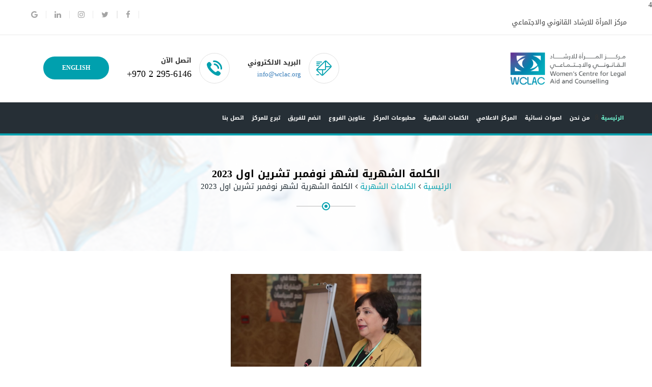

--- FILE ---
content_type: text/html; charset=utf-8
request_url: https://wclac.org/Monthlyword/4/%D8%A7%D9%84%D9%83%D9%84%D9%85%D8%A9_%D8%A7%D9%84%D8%B4%D9%87%D8%B1%D9%8A%D8%A9_%D9%84%D8%B4%D9%87%D8%B1_%D9%86%D9%88%D9%81%D9%85%D8%A8%D8%B1_%D8%AA%D8%B4%D8%B1%D9%8A%D9%86_%D8%A7%D9%88%D9%84_2023
body_size: 34305
content:
4<!DOCTYPE html>
<html dir="rtl" lang="ar" base="/">
    <head>
        <meta charset="UTF-8">
        <title>الكلمة الشهرية لشهر نوفمبر تشرين اول 2023 - مركز المرأة للارشاد القانوني والاجتماعي</title>	
        <meta name="keywords" content="الكلمة،الشهرية،لشهر،نوفمبر،تشرين،اول،2023" />
        <meta name="description" content="الكلمة الشهرية لشهر نوفمبر تشرين اول 2023">

        <!-- responsive meta -->
        <meta name="viewport" content="width=device-width, initial-scale=1">

        <!-- master stylesheet -->
        <link rel="stylesheet" href="/assets/site/css/style.css">
        <link rel="stylesheet" href="/assets/site/css/bootstrap.min.css">
        <link href="/assets/global/plugins/font-awesome/css/font-awesome.min.css" rel="stylesheet" type="text/css" />
                <link rel="stylesheet" href="/assets/site/css/bootstrap/bootstrap-rtl.min.css">
        <link rel="stylesheet" href="/assets/site/css/rtl.css">
                <!-- responsive stylesheet -->
        <link rel="stylesheet" href="/assets/site/css/responsive.css">
                <link href="/assets/css/NotoKufiArabic/Font_ar.css" rel="stylesheet" type="text/css"/>
        
        <link rel="stylesheet" type="text/css" href="/assets/global/plugins/jquery-confirm/jquery-confirm.min.css"/>

<!-- Google Tag Manager -->
<script>(function(w,d,s,l,i){w[l]=w[l]||[];w[l].push({'gtm.start':
new Date().getTime(),event:'gtm.js'});var f=d.getElementsByTagName(s)[0],
j=d.createElement(s),dl=l!='dataLayer'?'&l='+l:'';j.async=true;j.src=
'https://www.googletagmanager.com/gtm.js?id='+i+dl;f.parentNode.insertBefore(j,f);
})(window,document,'script','dataLayer','GTM-TT5ZJ4QW');</script>
<!-- End Google Tag Manager -->

    </head>
    <body>
        <!-- Google Tag Manager (noscript) -->
<noscript><iframe src="https://www.googletagmanager.com/ns.html?id=GTM-TT5ZJ4QW"
height="0" width="0" style="display:none;visibility:hidden"></iframe></noscript>
<!-- End Google Tag Manager (noscript) -->
                <section class="top-bar hidden-xs">
            <div class="container">

                <div class="left-text pull-left">
                    <p><span>مركز المرأة للارشاد القانوني والاجتماعي</span></p>
                </div> <!-- /.left-text -->

                <div class="social-icons pull-right">
                    <ul>
                                                <li><a target="_blank" href="https://www.facebook.com/WclacPalestine"><i class="fa fa-facebook"></i></a></li>                                                <li><a target="_blank" href="https://twitter.com/WclacPalestine"><i class="fa fa-twitter"></i></a></li>                                                <li><a target="_blank" href="https://www.instagram.com/wclac.palestine/"><i class="fa fa-instagram"></i></a></li>                                                <li><a target="_blank" href="https://www.linkedin.com/company/wclacpalestine/"><i class="fa fa-linkedin"></i></a></li>                                                <li><a target="_blank" href="https://www.youtube.com/@wclacpalestine"><i class="fa fa-google"></i></a></li>                                                                                                                                            </ul>
                </div> <!-- /.social-icons -->
            </div>
        </section> <!-- /.top-bar -->

        <header class="header">
            <div class="container">
                <div class="logo pull-left">
                    <a href="/">
                        <img style="max-width: 230px;" src="/files/krq4uz1mefqkpg9gdujt.png" alt=""/>
                    </a>
                </div>
                <div class="header-right-info pull-right clearfix hidden-xs">
                    <div class="single-header-info">
                        <div class="icon-box">
                            <div class="inner-box">
                                <i class="flaticon-interface-2"></i>
                            </div>
                        </div>
                        <div class="content">
                            <h3>البريد الالكتروني</h3>
                            <p><a href="mailto:info@wclac.org">info@wclac.org</a></p>
                        </div>
                    </div>
                    <div class="single-header-info">
                        <div class="icon-box">
                            <div class="inner-box">
                                <i class="flaticon-telephone"></i>
                            </div>
                        </div>
                        <div class="content">
                            <h3>اتصل الآن</h3>
                            <p class="dir-ltr"><b>+970 2 295-6146</b></p>
                        </div>
                    </div>
                    <div class="single-header-info">
                                                <a class="thm-btn" href="/General/ChngLang/en">English</a>
                    </div>
                </div>
            </div>
        </header> <!-- /.header -->


        <nav class="mainmenu-area stricky">
            <div class="container">
                <div class="navigation pull-left">
                    <div class="nav-header">
                        <ul>
                            <li class="active"><a href="/">الرئيسية</a></li>
                            8                            <li class="dropdown">
                                <a href="javascript:void(0);">من نحن</a>
                                                                <ul class="submenu">
                                                                        <li><a href="/Page/8">من نحن</a></li>
                                                                        <li><a href="/Annualreport/All">التقارير السنوية</a></li>
                                                                        <li><a href="/Directorsmessage/All">رسالة المديرة السنوية</a></li>
                                                                        <li><a href="/Page/68">الرؤية والرسالة </a></li>
                                                                        <li><a href="/Page/69">البرامج </a></li>
                                                                        <li><a href="/Page/70">قيمنا </a></li>
                                                                        <li><a href="/Page/71">مجلس الادارة </a></li>
                                    
                                </ul>
                                                            </li>    
                                                        <li class="dropdown">
                                <a href="/Wvoices/All">اصوات نسائية</a>
                                                                <ul class="submenu">
                                                                        <li><a href="/Wvoices/All?C=2">حياة القرية</a></li>
                                                                        <li><a href="/Wvoices/All?C=4">المرأة الغزية</a></li>
                                                                        <li><a href="/Wvoices/All?C=9">عنف المستوطنين</a></li>
                                                                        <li><a href="/Wvoices/All?C=4">العدوان على غزة </a></li>
                                    
                                </ul>
                                                            </li>    
                                                        <li class="dropdown">
                                <a href="javascript:void(0);">المركز الاعلامي </a>
                                                                <ul class="submenu">
                                                                        <li><a href="/News/All">الأخبار</a></li>
                                                                        <li><a href="/Announcements/All">الاعلانات </a></li>
                                    
                                </ul>
                                                            </li>    
                                                        <li >
                                <a href="/Monthlyword/All">الكلمات الشهرية</a>
                                                            </li>    
                                                        <li class="dropdown">
                                <a href="javascript:void(0);">مطبوعات المركز</a>
                                                                <ul class="submenu">
                                                                        <li><a href="/Library/All?C=4">التقارير والدراسات</a></li>
                                                                        <li><a href="/Library/All?C=5">بروشورات</a></li>
                                                                        <li><a href="/Library/All?C=6">النشرات السنوية</a></li>
                                                                        <li><a href="/Library/All?C=7">ادلة تدريبية</a></li>
                                                                        <li><a href="/Library/All?C=8">أوراق سياساتية</a></li>
                                                                        <li><a href="/Library/All?C=9">الخطط الاستراتيجية</a></li>
                                    
                                </ul>
                                                            </li>    
                                                        <li >
                                <a href="/Page/62">عناوين الفروع </a>
                                                            </li>    
                                                        <li class="dropdown">
                                <a href="javascript:void(0);">انضم للفريق </a>
                                                                <ul class="submenu">
                                                                        <li><a href="https://view.officeapps.live.com/op/view.aspx?src=https%3A%2F%2Fwww.wclac.org%2Ffiles%2Flibrary%2F25%2F03%2Flea17rbtx79paqyef0mu80.doc&amp;wdOrigin=BROWSELINK">طلب وظيفة </a></li>
                                                                        <li><a href="/Volunteerapp">طلب تطوع </a></li>
                                                                        <li><a href="/File/23">زمالة مها ابو دية </a></li>
                                    
                                </ul>
                                                            </li>    
                                                        <li >
                                <a href="https://frontlinewomensfund.org/wclac/">تبرع للمركز </a>
                                                            </li>    
                                                        
                            <li><a href="/Contact">اتصل بنا</a></li>
                        </ul>
                    </div>
                    <div class="nav-footer">
                        <button><i class="fa fa-bars"></i></button>
                    </div>
                </div>

                <div class="navigation pull-right hidden-lg hidden-md hidden-sm" style="padding-top: 12px;">
                                        <a class="thm-btn" href="/General/ChngLang/en">English</a>
                </div>

                            </div>
        </nav> <!-- /.mainmenu-area -->

        <section class="inner-header">
    <div class="container">
        <div class="row">
            <div class="col-md-12 sec-title colored text-center">
                <h2>الكلمة الشهرية لشهر نوفمبر تشرين اول 2023</h2>
                <ul class="breadcumb">
                    <li><a href="/">الرئيسية</a></li>
                    <li><i class="fa fa-angle-right"></i></li>
                    <li><a href="/Monthlyword/All">الكلمات الشهرية</a></li>
                    <li class="hidden-xs"><i class="fa fa-angle-right"></i></li>
                    <li class="hidden-xs"><span>الكلمة الشهرية لشهر نوفمبر تشرين اول 2023</span></li>
                </ul>
                <span class="decor"><span class="inner"></span></span>
            </div>
        </div>
    </div>
</section>

<section class="blog-home sec-padding blog-page blog-details">
    <div class="container">
        <div class="row"><!-- comment -->
            <div class="col-md-12">
                <div class="single-blog-post">
                    <div class="row">
                        <div class="col-md-4 col-md-offset-4">
                            <div class="img-box">
                                <img class="full-width" src="/Imagefly/index/files-monthlywords-2022-11-10-thumbs-obmevwh3btw4qkb308ys4jucgjq.jpg/600/600" alt="">
                            </div>
                        </div>
                    </div>
                    <div class="content-box">
                        <div class="date-box hidden-xs">
                            <div class="inner">
                                                                    <div class="date">
                                    <b>10</b>
                                    نوفمبر 2022                                    </div>
                                                                                            </div>
                        </div>
                        <div class="content">
                            <h3 class="hidden-xs">الكلمة الشهرية لشهر نوفمبر تشرين اول 2023</h3>
                            <div class="visible-xs">10 نوفمبر 2022</div>
                            <p><div class="x11i5rnm xat24cr x1mh8g0r x1vvkbs xtlvy1s x126k92a" style="margin:.5em 0px 0px;white-space:pre-wrap;font-family:'Segoe UI Historic', 'Segoe UI', Helvetica, Arial, sans-serif;color:rgb(5,5,5);font-size:15px;text-align:left;">
<div style="font-family:inherit;text-align:justify;">انتهى شهر أكتوبر/ تشرين الأول المليء بالخير والحصاد وموسم قطف الزيتون في فلسطين، وما زلنا في مركز المرأة للإرشاد القانوني والاجتماعي نزرع العمل لحصاد طويل المدى نأمل ان يثمر لمجتمع فلسطيني متحرر من الاحتلال ويعيش على قيم الديمقراطية والعدل والمساواة.</div>

<div style="font-family:inherit;text-align:justify;">في الأمم المتحدة وفي هذا الشهر قدم مركز المرأة للإرشاد القانوني والاجتماعي تقريره للدورة الثالثة والأربعين لمجموعة الاستعراض الدوري الشامل لتقرير الاحتلال. تناولنا في التقرير أثر عمليات التمييز التي يقوم بها الاحتلال على النساء الفلسطينيات. من خلال دراسة عدة قضايا من ضمنها سياسة الاحتلال العنصرية والتمييزية فيما يتعلق بجمع شمل العائلات، وأثر هذه السياسات على النساء الفلسطينيات في القدس المحتلة وباقي الأراضي الفلسطينية المحتلة، والاستيلاء على المناطق الطبيعية لصالح الاستعمار والتوسع الاستيطاني غير القانوني، وانعكاس الانتهاكات البيئية في جميع الأراضي الفلسطينية على النساء وأخيرا تناولنا تأثير عنف المستوطنين وقوات الاحتلال على النساء في مدينة الخليل، وسلطنا الأضواء على انتهاكات الاحتلال من منظور النوع الاجتماعي</div>

<div style="font-family:inherit;text-align:justify;">كما أثرنا في التقرير عدة توصيات تطالب الدول بشكل أساسي وضع حد للممارسات والسياسات التمييزية الإسرائيلية التي تنكر وتقيد حقوق الأسرة الفلسطينية. كذلك إلغاء جميع التشريعات التي تقيد لم شمل العائلات. كما تطالب بوضع حد لثقافة الإفلات من العقاب التي تروج للعنف من قبل قوات الاحتلال الإسرائيلي والمستوطنين الإسرائيليين.</div>

<div style="font-family:inherit;text-align:justify;">ونبقى في الاروقة الأممية، حيث شاركنا مع نهاية الشهر الماضي في الجلسة التحضيرية ال 85 لمجموعة العمل الخاصة باتفاقية القضاء على جميع أشكال التمييز ضد المرأة والمنعقدة في جنيف ما بين 31/10 و4/11. وتم تقديم التقرير المشترك بين مركز المرأة للإرشـــــــــاد القانــوني والاجتمـــاعي ومنتــــدى المنظمــــات الأهليــــــــة الفلسطينيــــــة لمناهضــــــة العنـــف ضد المرأة حول دولة فلسطين لتزويد اللجنة المعنية بالاتفاقية بالمعلومات الضرورية التي تساعدها على إعداد قائمة المسائل وتقديمها لدولة فلسطين للاجابة عليها.</div>

<div style="font-family:inherit;text-align:justify;">طالبنا في التقرير بمساءلة فلسطين كدولة عضو بشأن "العنف المعقد" الممارس ضد الناشطات خلال مشاركتهن في التظاهرات السلمية، والأسباب وراء غياب الحماية لهن خاصة انه بجب على الدولة توفير الحماية للمدافعات عن حقوق الإنسان والناشطات النسويات المتظاهرات والمحتجات سلميًا في الفضاء العام من الهجمات التي تستهدفهن وذلك بناءً على التزامات العناية الواجبة للدولة. لكن على العكس من ذلك، قامت الدولة العضو بانتهاك خصوصية المدافعات عن حقوق الانسان والناشطات النسويات من خلال نشر معلومات شخصية عنهن على مواقع التواصل الاجتماعي، مستغلة الأعراف الاجتماعية سلبيا بهدف ردع الناشطات النسويات عن المشاركة في التظاهرات السلمية.</div>

<div style="font-family:inherit;text-align:justify;">طالبنا بالتقرير بالإسراع في إقرار قانون حماية الأسرة من العنف والتعجيل بمراجعة مسودة قانون العقوبات الفلسطيني وإقراره بما يتوافق مع الاتفاقيات والمرجعيات الدولية التي تكفل حقوق الإنسان بشكل عام والمرأة بشكل خاص. إضافة للعديد من القضايا بشأن التشريعات الفلسطينية التي تخص قضايا المرأة.</div>

<div style="font-family:inherit;text-align:justify;">شارك المركز ايضا في الاجتماع الإقليمي حول العدالة المناخية ومشاركة المرأة في المنطقة العربية، في عمان وقد تم نظم هذا الاجتماع من قبل الشبكة العربية لمنظمات المجتمع المدني النسوي ، والشبكة النسوية ومنظمة تقاطعات الأردنية النسوية وبدعم وشراكة مع منظمة أوكسفام الدوليةوناقشت المشاركات خلال يومين متتاليين من العمل، أثر التغير المناخي المضاعف على النساء والفتيات، وقدمت العديد من الأوراق الخاصة بثماني دول عربية كان من بينها ورقة تقدمت بها السيدة سهير فراج عضوة الشبكة العربية ومديرة مؤسسة إعلام وتنمية المرأة تام خاصة بالانتهاكات البيئية التي تتعرض لها النساء في الأرض الفلسطينية المحتلة وسياسات الاحتلال الاسرائيلي البيئية التي تنعكس بشكل كبير على النساء. وخرج المجتمع المدني لمؤسسات المجتمع المدني النسوي مع المشاركات من الدول العربية ببيان ختامي أكد على الانعكاسات السلبية المضاعفة للتغير المناخي على النساء والفتيات في المنطقة العربية، وضرورة أن يكون للنساء في المنطقة العربية صوت في مؤتمر التغير المناخي COP27 الذي سيعقد في شرم الشيخ في شهر تشرين الثاني /نوفمبر الحالي، وأهمية مشاركة المرأة في صنع القرار السياسي وتطوير السياسات المناخية من خلال تضمين الوفود الرسمية بالنساء واشراكهن بشكل فاعل</div>

<div style="font-family:inherit;text-align:justify;">في الميدان يعمل طاقم المركز بكل جد لإحراز المزيد من التقدم فقد تم تنظيم العديد من الفعاليات والدورات التدريبية في مختلف المجالات.</div>

<div style="font-family:inherit;text-align:justify;">فقد أطلق المركز، برنامجاً تدريبياً متخصصاً في بيت لحم للمحامين/ات؛ حول قضايا النوع الاجتماعي والقضايا المرتبطة بحقوق النساء في قانون الأحوال الشخصية المطبق في فلسطين، واجراءات التقاضي، يستمر التدريب لمدة 8 أيام تدريبية، شارك به 16 من المحامين/ات الشرعيين/ات المتدربين، بالشراكة مع صندوق الأمم المتحدة الاستئماني.</div>

<div style="font-family:inherit;text-align:justify;">وجنوبا الى محافظة الخليل حيث اختتم المركز بالشراكة مع "منتدى سعير الشبابي" في بلدة سعير بمحافظة الخليل، تدريباً حول تعزيز قدرات المؤسسات الشبابية في الحماية من العنف، ضمن مشروع "معاً ننهض" الممول من الحكومة الهولندية.</div>

<div style="font-family:inherit;text-align:justify;">هدف التدريب إلى رفع قدرات المشاركين والمشاركات بمفهوم العنف القائم على النوع الاجتماعي، وأسبابه وأنواعه وأشكاله ونتائجه، ومفهوم التدخل مع النساء ضحايا العنف، ومهارات الارشاد، ولجوء ضحايا العنف لطلب المساعدة في حالات العنف، وآليات التدخل والتحويل، وأنواع الحماية.</div>

<div style="font-family:inherit;text-align:justify;">كما نفذ المركز تدريباً متخصصاً في بناء قدرات شبكات حماية النساء في فلسطين والذي يأتي ضمن توجهات مركز المرأة للإرشاد القانوني والاجتماعي الرئيسية في تطوير وبناء قدرات مقدمي الخدمات من أعضاء شبكات حماية النساء، واستهدف هذا التدريب محافظاتي الخليل واريحا ونفذه مركز المرأة للإرشاد القانوني والاجتماعي ضمن تدخلات مشروع "معا ننهض" بالشراكة مع مؤسسة طفل الحرب.</div>

<div style="font-family:inherit;text-align:justify;">إضافة لذلك نفذت وحدات المركز العديد من اللقاءات التوعوية حول قضايا الفساد المبني على النوع الاجتماعي ضمن مشروع نساء ضد الفساد بالشراكة مع ائتلاف امان. اللقاءات هذا الشهر استهدفت مجموعة من طلبة الكليات والجامعات إضافة الى طواقم ومتطوعي ومتطوعات المؤسسات القاعدية في مختلف انحاء الضفة الغربية.</div>

<div style="font-family:inherit;text-align:justify;">سنبقى نعمل من اجل تحقيق رؤيتنا بمجتمع فلسطيني ديمقراطي يقوم على مبادئ المساواة بين الجنسين والعدالة الاجتماعية</div>
</div>

<div class="x11i5rnm xat24cr x1mh8g0r x1vvkbs xtlvy1s x126k92a" style="margin:.5em 0px 0px;white-space:pre-wrap;font-family:'Segoe UI Historic', 'Segoe UI', Helvetica, Arial, sans-serif;color:rgb(5,5,5);font-size:15px;text-align:left;">
<div style="font-family:inherit;text-align:justify;">رندة السنيورة</div>

<div style="font-family:inherit;text-align:justify;">المديرة العامة لمركز المرأة للإرشاد القانوني والاجتماعي</div>
</div>
</p>
                            
                                                        
                         
                            
                        </div>
                    </div>
                </div>
                
            </div>
            
        </div>
    </div>
</section>



        <footer class="footer sec-padding">
            <div class="container">
                <div class="row">
                    <div class="col-md-3 col-sm-6">
                        <div class="footer-widget about-widget">
                            <a href="/">
                                <img src="/files/logo_white.png" alt=""/>
                            </a>
                            <ul class="contact">
                                <li><i class="fa fa-map-marker"></i> <span>رام الله، الضفة الغربية</span></li>
                                <li><i class="fa fa-phone"></i> <span>+970 2 295-6146</span></li>
                                <li><i class="fa fa-envelope-o"></i> <span>info@wclac.org</span></li>
                            </ul>
                            <ul class="social">
                                                                <li><a target="_blank" href="https://www.facebook.com/WclacPalestine"><i class="fa fa-facebook"></i></a></li>                                                                <li><a target="_blank" href="https://twitter.com/WclacPalestine"><i class="fa fa-twitter"></i></a></li>                                                                <li><a target="_blank" href="https://www.instagram.com/wclac.palestine/"><i class="fa fa-instagram"></i></a></li>                                                                <li><a target="_blank" href="https://www.linkedin.com/company/wclacpalestine/"><i class="fa fa-linkedin"></i></a></li>                                                                <li><a target="_blank" href="https://www.youtube.com/@wclacpalestine"><i class="fa fa-google"></i></a></li>                                                                                                                                                                                            </ul>
                        </div>
                    </div>
                    <div class="col-md-5 col-sm-12">
                        <div class="footer-widget quick-links">
                            <h3 class="title">أقسام الموقع</h3>
                            <div class="row">
                                <div class="col-md-6">
                                    <ul>
                                        <li> <a href="/">الرئيسية</a></li>                            
                                                                                    <li> <a href="/Page/8">من نحن</a></li>                            
                                                                                    <li> <a href="/News/All">الأخبار</a></li>                            
                                                                                    <li> <a href="/Wvoices/All">اصوات نسائية</a></li>                            
                                                                                    <li> <a href="/Bulletins/All">النشرات</a></li>                            
                                                                                    <li> <a href="/Publication/All?C=1">المنشورات</a></li>                            
                                                                            </ul>  
                                </div>
                                <div class="col-md-6">
                                    <ul>
                                        <li> <a href="/Contact">اتصل بنا</a></li>                            
                                                                                    <li> <a href="/Publication/All?C=1">المنشورات</a></li>                            
                                                                                    <li> <a href="/Directorsmessage/All">رسالة المديرة السنوية</a></li>                            
                                                                            </ul>  
                                </div>
                            </div>
                            
                        </div>
                    </div>
                    
                    <div class="col-md-4 col-sm-6">
                        <div class="footer-widget contact-widget">
                            <h3 class="title">نموذج التواصل</h3>
                            <form action="#" class="contact-form" id="footer-cf">
                                <input type="text" name="name"  placeholder="الاسم">
                                <input type="text" name="email" placeholder="البريد الالكتروني" >
                                <textarea name="message" placeholder="الرسالة"></textarea>
                                <button type="submit">ارسال</button>
                            </form>
                        </div>
                    </div>
                </div>
            </div>
        </footer>
        

        <section class="footer-bottom">
            <div class="container text-center">
                <p>2026 جميع الحقوق محفوظة لمركز المرأة للإرشاد القانوني والإجتماعي، بتطوير من <a target="_blank" href="http://www.anassafi.com">AnasSafi.com</a></p>
            </div>
        </section>


        <!-- main jQuery -->
        <script src="/assets/site/js/jquery-1.11.1.min.js"></script>
        <script src="/assets/site/js/lang/ar.js"></script>

        <!-- bootstrap -->
        <script src="/assets/site/js/bootstrap.min.js"></script>
        <!-- bx slider -->
        <script src="/assets/site/js/jquery.bxslider.min.js"></script>
        <!-- owl carousel -->
        <script src="/assets/site/js/owl.carousel.min.js"></script>
        <!-- validate -->
        <script src="/assets/site/js/jquery-parallax.js"></script>
        <!-- validate -->
        <script src="/assets/site/js/validate.js"></script>
        <script src="/assets/global/plugins/jquery-validation/js/additional-methods.min.js" type="text/javascript"></script>

        <script type="text/javascript" src="/assets/global/plugins/jquery-validation/js/localization/messages_ar.min.js"> </script>
        <!-- mixit up -->
        <script src="/assets/site/js/jquery.mixitup.min.js"></script>
        <!-- fancybox -->
        <script src="/assets/site/js/jquery.fancybox.pack.js"></script>
        <!-- easing -->
        <script src="/assets/site/js/jquery.easing.min.js"></script>
        <!-- circle progress -->
        <script src="/assets/site/js/circle-progress.js"></script>
        <!-- appear js -->
        <script src="/assets/site/js/jquery.appear.js"></script>
        <!-- count to -->
        <script src="/assets/site/js/jquery.countTo.js"></script>

        <script src="/assets/global/plugins/jquery-confirm/jquery-confirm.min.js" type="text/javascript"></script>


        
        <!-- isotope script -->
        <script src="/assets/site/js/isotope.pkgd.min.js"></script>
        <!-- jQuery ui js -->
        <script src="/assets/site/js/jquery-ui-1.11.4/jquery-ui.js"></script>

        <script src="/assets/global/plugins/jquery.blockui.min.js" type="text/javascript"></script>


        <!-- revolution scripts -->
        
        <!-- thm custom script -->
        <script src="/assets/site/js/custom.js"></script>


    </body>

</html>

--- FILE ---
content_type: text/css
request_url: https://wclac.org/assets/site/css/style.css
body_size: 78860
content:
/***************************************************************************************************************
||||||||||||||||||||||||||||              TABLE OF CONTENT                  ||||||||||||||||||||||||||||||||||||
****************************************************************************************************************
****************************************************************************************************************

1 imported styles
2 flaticon reset styles
3 common css styles
4 .top-bar styles
5 .header styles
6 .mainmenu-area styles
7 .rev_slider_wrapper styles
8 .overlay styles
9 .call-to-action styles
10 .event styles
11 .full-sec styles
12 .single-service-home styles
13 .faq-home styles
14 .fact-counter-wrapper styles
15 .single-team-member styles
16 .testimonials-wrapper styles
17 .single-blog-post styles
18 .footer-call-to-action styles
19 .footer styles
20 .footer-bottom styles
21 contact form validation styles
22 .home-appointment-form styles
23 select menu item styles
24 date picker styles
25 .inner-header styles
26 .about-content styles
27 .volunteer-profile
28 .contact-content styles
29 .appointment-content styles
30 .side-bar-widget styles
31 .parallax-section
32 .gallery-section
33 .featured-causes styles
34 .pager-outer
35 .causes recent style
36 .promote-project
37 .donation-section

****************************************************************************************************************
||||||||||||||||||||||||||||            End TABLE OF CONTENT                ||||||||||||||||||||||||||||||||||||
****************************************************************************************************************/

/* 1 imported styles */

@import url(https://fonts.googleapis.com/css?family=Poppins:300,400,500,600,700);
@import url(https://fonts.googleapis.com/css?family=Raleway:400,100,100italic,200,200italic,300,300italic,400italic,500,500italic,600,600italic,700,700italic,800,900,800italic,900italic);

@import url(hover.css);
@import url(jquery.fancybox.css);
@import url(jquery.bxslider.css);
@import url(owl.carousel.css);
@import url(owl.theme.default.min.css);
@import url(animate.min.css);
@import url(../fonts/flaticon/flaticon.css);

@import url(../revolution/css/settings.css);

@import url(../js/jquery-ui-1.11.4/jquery-ui.css);



body {
    font-family: 'Poppins', sans-serif;
    font-size: 14px;
    color: #9C9C9C;
}
h1, h2, h3, h4, h5, h6 {
    font-family: 'Raleway', sans-serif;	
}
a, a:hover, a:active {
    text-decoration: none !important;
}
:active,
:focus {
    outline: none !important;
}
img {
    max-width: 100%;
}
.p0 {
    padding: 0 !important;
}
.full-width {
    width: 100% !important;
}
.text-thm {
    color: #00a0ae;
}
.text-white {
    color: #fff !important;
}

.thm-btn {
    background: #00A0AE;
    border-radius: 30px;
    display: inline-block;
    color: #fff;
    font-size: 12px;
    text-transform: uppercase;
    font-weight: bold;
    padding: 12px 35px;
    border: 2px solid transparent;
    transition: all .3s ease;
}
.thm-btn:hover,
.thm-btn.inverse {
    background-color: #fff;
    border-color: #00A0AE;
    color: #00A0AE;
}
.thm-btn:active,
.thm-btn:focus {
    background-color: #fff;
    border-color: #00A0AE;
    color: #00A0AE;
}
.thm-btn.inverse:hover {
    background: #00A0AE;
    border-color: #00A0AE;
    color: #fff !important;
}
.btn-xs {
    font-size: 11px !important;
    padding: 8px 15px !important;
}
.sec-padding {
    padding: 45px 0;
}

.sec-title {
    margin-bottom: 10px;
}
.sec-title h2 {
    font-size: 32px;
    text-transform: capitalize;
    color: #202A30;
    font-weight: bold;
    margin: 0;
    margin-bottom: 15px;
}
.sec-title p {
    font-size: 16px;
    color: #747474;
    margin: 0;
    margin-bottom: 20px;
}
.sec-title span.decor {
    width: 16px;
    height: 16px;	
    border-radius: 50%;
    border: 2px solid #E6E6E6;
    background: #fff;
    display: inline-block;
    position: relative;
    z-index: 1;
}
.sec-title span.inner {
    width: 6px;
    height: 6px;
    background: #EAEAEA;
    border-radius: 50%;
    display: block;
    margin: auto;
    margin-top: 3px;
}
.sec-title span.decor:before,
.sec-title span.decor:after {
    content: '';
    position: absolute;	
    top: 5px;
    width: 50px;
    height: 2px;
    background: #E6E6E6;
    z-index: -1;
}
.sec-title span.decor:before {
    left: 14px;
}
.sec-title span.decor:after {
    right: 14px;
}
.sec-title.text-left span.decor {
    margin-left: 50px;
}
.sec-title.style-two span.decor {
    border-color: #00A0AE;
}
.sec-title.style-two span.decor .inner {
    background: #00A0AE;
}
.sec-title.style-two span.decor:after {
    right: -94px;	
}
.sec-title.style-two span.decor:before,
.sec-title.style-two span.decor:after {
    background: #DCDCDC;
}

.sec-title.colored span.decor {
    border-color: #00a0ae;
}
.sec-title.colored span.decor span.inner {
    background: #00a0ae;
}
.sec-title.colored span.decor:before,
.sec-title.colored span.decor:after {
    background: #00a0ae;
}
.sec-color {
    color: #202a30;
    font-weight: 700;
}
.double-line {
    display: block;
    margin-bottom: 30px;
    margin-top: 10px;
    position: relative;
}
.double-line::before,
.double-line::after {
    border: 1px solid #00a0ae;
    bottom: -7px;
    content: "";
    height: 1px;
    left: 0;
    margin: 1px auto auto;
    position: absolute;
    right: 0;
    width: 50px;
}
.double-line::before {
    bottom: -10px;
}
.double-line.line-left::before,
.double-line.line-left::after {
    left: 0;
    right: auto;
}


/* 2 flaticon reset styles */

[class^="flaticon-"]:before, [class*=" flaticon-"]:before,
[class^="flaticon-"]:after, [class*=" flaticon-"]:after {
    margin: 0;
}


/* 3 common css styles */

.mb_0 {
    margin-bottom: 0 !important;
}
.mb_20 {
    margin-bottom: 20px !important;
}
.mb_30 {
    margin-bottom: 30px !important;
}
.mb_60 {
    margin-bottom: 60px !important;
}
.mt_5 {
    margin-top: 5px;
}
.mt_15 {
    margin-top: 15px !important;
}
.mt_30 {
    margin-top: 30px !important;
}
.p_0 {
    padding: 0 !important;
}
.p_20 {
    padding: 20px;
}
.p_30 {
    padding: 30px;
}
.p_40 {
    padding: 40px;
}
.pb_0 {
    padding-bottom: 0 !important;
}
.pb_2 {
    padding-bottom: 2px !important;
}
.pb_30 {
    padding-bottom: 30px !important;
}
.pb_60 {
    padding-bottom: 60px !important;
}
.pb_70 {
    padding-bottom: 70px !important;
}
.pl_0 {
    padding-left: 0;
}
.pr_0 {
    padding-right: 0 !important;
}
.pr_15 {
    padding-right: 15px !important;
}
.pt_0 {
    padding-top: 0 !important;
}
.pt_90 {
    padding-top: 90px !important;
}

.text-black {
    color: #454545 !important;
}

.text-555 {
    color: #555 !important;
}

.bg-color-eee {
    background: #eee !important;
}

.bg-color-fa {
    background: #fafafa !important;
}

.font-13 {
    font-size: 13px !important;
}
.font-16 {
    font-size: 16px !important;
}
.font-18 {
    font-size: 18px !important;
}

.border-1px {
    border: 1px solid #eee;
}
.brder-left-3 {
    border-left: 3px solid #ddd;
}


/* 4 .top-bar styles */

.top-bar {border-bottom: 1px solid #EAEAEA;}

.top-bar .left-text p {
    font-size: 13px;
    color: #B6B6B6;	
    margin: 0;
    line-height: 48px;
}

.top-bar .left-text p span {
    color: #383838;
}

.social-icons ul,
.social-icons ul li {
    list-style: none;
    margin: 0;
    padding: 0;
    display: inline-block;
}

.social-icons ul li:first-child a {
    border-left: 1px solid #EAEAEA;
}

.social-icons ul li a {
    display: inline-block;
    font-size: 15px;
    color: #A4A4A4;
    border-right: 1px solid #EAEAEA;
    line-height: 48px;
    text-align: center;
    padding: 0 16px;
    margin-left: -5px;
    transition: all .3s ease;
}

.social-icons ul li a:hover {
    color: #fff;
    background: #00A0AE;
}


/* 5 .header styles */
.header {padding: 15px 0;}
.single-header-info {float:left;padding-left: 35px;}
.single-header-info .icon-box,
.single-header-info .content {
    display: table-cell;
    vertical-align: middle;
}
.single-header-info .icon-box .inner-box {
    width: 60px;
    height: 60px;
    border: 1px solid #E1E1E1;
    border-radius: 50%;
    text-align: center;
    line-height: 58px;
    margin-right: 15px;
}
.single-header-info .icon-box .inner-box i:before {
    font-size: 30px;
    color: #00A0AE;
}
.single-header-info .content h3 {
    font-size: 13px;
    text-transform: uppercase;
    color: #2B2B2B;
    font-family: 'Raleway', sans-serif;
    font-weight: 800;
    margin: 0;
    margin-bottom: 5px;
}
.single-header-info .content p {
    font-size: 13px;
    margin: 0;
    color: #B6B6B6;
}
.single-header-info .content p b {
    font-size: 18px;
    color: #000000;
    font-weight: 500;
}
.single-header-info .thm-btn {
    margin: 7px 0;
}

.single-header-info .modal-dialog.style-one {
    margin: 30px auto;
    width: 700px;
}


/* 6 .mainmenu-area styles */

.mainmenu-area {
    background: #262F36;
    border-bottom: 4px solid #00A0AE;
}
.mainmenu-area.stricky-fixed {
    position: fixed;
    top: 0;
    left: 0;
    width: 100%;
    z-index: 99999;
}
.navigation .nav-footer {
    display: none;
}
.navigation .nav-header > ul {
    padding: 0;
    margin: 0;
}
.navigation .nav-header > ul > li {
    display: inline-block;
    position: relative;
}
.navigation .nav-header > ul > li:first-child > a {
    padding-left: 0;
}
.navigation .nav-header > ul > li > a {
    display: block;
    font-size: 11px;
    font-weight: 600;
    text-transform: uppercase;
    color: #FFFFFF;
    padding: 23px 5px;
    transition: all .3s ease;
}
.active a{
    color: #00A0AE !important;
}
.navigation .nav-header > ul > li:hover > a {
    color: #00A0AE;
}
.navigation .nav-header > ul > li:hover > ul {
    opacity: 1;
    visibility: visible;
}
.navigation .nav-header > ul > li > ul {
    position: absolute;
    top:100%;
    left:0;
    z-index: 999;
    background: #fff;
    width: 240px;
    margin: 0;
    padding: 0;
    opacity: 0;
    visibility: hidden;
    box-shadow: 2px 0 11px -3px rgba(0,0,0,.2);
    transition: all .5s ease;
}
.navigation .nav-header > ul > li > ul > li {
    display: block;
    position: relative;
}
.navigation .nav-header > ul > li > ul > li:last-child > a {
    border-bottom: 0;
}
.navigation .nav-header > ul > li > ul > li > a {
    display: block;
    font-size: 14px;
    font-weight: 500;
    text-transform: capitalize;
    color: #2B2B2B;
    padding: 14px 19px;
    border-bottom: 1px solid #E9E9E9;
    transition: all .3s ease;
}
.navigation .nav-header > ul > li > ul > li:hover > a {
    background: #00A0AE;
    color: #fff;
    border-color: 0;
}
.navigation .nav-header > ul > li > ul > li:hover > ul {
    opacity: 1;
    visibility: visible;
}
.navigation .nav-header > ul > li > ul > li > ul {
    position: absolute;
    top:0;
    left:100%;
    width: 240px;
    margin: 0;
    padding: 0;
    opacity: 0;
    visibility: hidden;
    z-index: 999;
    background: #fff;
    box-shadow: 2px 0 11px -3px rgba(0,0,0,.2);
    transition: all .5s ease;
}
.navigation .nav-header > ul > li > ul > li > ul > li {
    display: block;
    position: relative;
}
.navigation .nav-header > ul > li > ul > li > ul > li:last-child > a {
    border-bottom: 0;
}
.navigation .nav-header > ul > li > ul > li > ul > li > a {
    display: block;
    font-size: 14px;
    font-weight: 500;
    text-transform: capitalize;
    color: #2B2B2B;
    padding: 14px 19px;
    border-bottom: 1px solid #E9E9E9;
    transition: all .3s ease;
}
.navigation .nav-header > ul > li > ul > li > ul > li:hover > a {
    background: #00A0AE;
    color: #fff;
    border-color: 0;
}

.mainmenu-area .search-box {
    width: 200px;
    height: 66px;
    background: #2D373F;
    padding: 0 25px;
}
.mainmenu-area .search-box input {
    background-color: transparent;
    border: none;
    outline: none;
    color: #DAD9D9;
    font-size: 12px;
    line-height: 65px;
    width: calc(97% - 31px);
}
.mainmenu-area .search-box button {
    background-color: transparent;
    border: none;
    outline: none;
    font-size: 15px;
    line-height: 65px;
    color: #DAD9D9;
}


/* 7 .rev_slider_wrapper styles */

.rev_slider_wrapper .thm-banner-h1 {
    font-size: 55px;
    font-weight: 300;
    color: #202A30;
    font-family: 'Raleway';
    text-transform: uppercase;
}
.rev_slider_wrapper .thm-banner-h3 {
    background-color: #fff;
    font-size: 30px;
    font-weight: 600;
    color: #00A0AE;
    font-family: 'Raleway';
    padding: 0 10px !important;
    text-transform: capitalize;
}
.rev_slider_wrapper .thm-banner-p {
    font-size: 15px;
    font-weight: 600;
    color: #fbf7f7;
    font-family: 'Poppins';
    line-height: 27px;	
}

.rev_slider_wrapper .thm-banner-h1.heavy {
    font-weight: 900;
}

.rev_slider_wrapper .thm-btn {
    transition: all .3s ease !important;
}

.rev_slider_wrapper .thm-banner-h1.blue-bg {
    background: #00A0AE;
    color: #fff;
    font-size: 42px;
    line-height: 55px;
    padding: 0 10px;
}
.rev_slider_wrapper .thm-banner-h1.black-bg {
    background: #262F36;
    color: #fff;
    font-size: 50px;
    line-height: 55px;
    padding: 0 10px;
}


/* 8 .overlay styles */

.overlay-white {
    background: url(../img/resources/testi-bg.jpg) center center no-repeat;
    -webkit-background-size: cover;
    background-size: cover;
    position: relative;
}
.overlay-white:before {
    content: '';
    position: absolute;
    top: 0;
    left: 0;
    right: 0;
    bottom:0;
    background: #fff;
    opacity: .9;
}

/* 9 .call-to-action styles */

.call-to-action .container-fluid {
    padding: 0;
}
.call-to-action-corner {
    /*width: 35%;*/
    position: relative;	
    /*float: left;*/

    background-repeat: no-repeat;
    background-size: cover;
    background-position: center center;	
    transition: all .3s ease;
}
.call-to-action-corner:before {
    position: absolute;
    top: 0;
    right: 0;
    bottom:0;
    left: 0;
    content: '';
    background: rgba(0, 160, 174, 0.9);
}
.call-to-action-corner:hover:before {
    background: rgba(44, 165, 175, .5);
}
.call-to-action-center {
    /*width: 30%;*/
    position: relative;
    /*float: left;*/

    background-repeat: no-repeat;
    background-size: cover;
    background-position: center center;
    transition: all .3s ease;
}
.call-to-action-center:before {
    content: '';
    position: absolute;
    top: 0;
    left: 0;
    right: 0;
    bottom:0;
    background: rgba(25, 165, 178, 0.9);
}
.call-to-action-center:hover:before {
    background: rgba(44, 165, 175, .5);
}

.single-call-to-action {
    position: relative;
    text-align: center;
    min-height: 250px;
    display: -webkit-flex;
    display: -moz-flex;
    display: -ms-flex;
    display: -o-flex;
    display: flex;
    align-items: center;
    justify-content: center;
}
.single-call-to-action .icon-box,
.single-call-to-action .content-box {
    display: inline-block;
    vertical-align: top;
}
.single-call-to-action .icon-box {
    width: 50px;
    position: relative;
    bottom: 15px;
}
.single-call-to-action .icon-box i.flaticon-circle {
    bottom: 25px;
    position: relative;
}
.single-call-to-action .icon-box i.flaticon-social {
    position: relative;
    bottom: 25px;
}
.single-call-to-action .icon-box i.flaticon-medical {
    position: relative;
    bottom: 25px;
}
.single-call-to-action .icon-box i:before {
    font-size: 50px;
    color: #fff;
}
.single-call-to-action .content-box {
    width: 65%;
    text-align: left;
    padding-left: 15px;
}
.single-call-to-action .content-box h3 {
    font-size: 24px;
    text-transform: uppercase;
    color: #fff;
    font-weight: 600;
    margin: 0;
    margin-bottom: 15px;
}
.single-call-to-action .content-box p {
    font-size: 13px;
    color: #fff;
    line-height: 24px;
}
.single-call-to-action .content-box ul {
    margin: 0;
    padding: 0;
}
.single-call-to-action .content-box ul li {
    list-style: none;
    display: block;
    color: #fff;
    font-size: 13px;
    display: -webkit-flex;
    display: -moz-flex;
    display: -ms-flex;
    display: -o-flex;
    display: flex;
    -webkit-box-pack: justify;
    -webkit-justify-content: space-between;
    -ms-flex-pack: justify;
    justify-content: space-between;
}
.single-call-to-action .content-box .thm-btn.inverse {
    border-color: #fff;
    background-color: transparent;
    padding: 7px 22px;
    color: #fff;
}
.single-call-to-action .content-box .thm-btn.inverse:hover {
    background: #fff;
    color: #00A0AE;
}
.call-to-action.boxed .single-call-to-action .content-box {
    width: 70%;
}

/* 10 .event styles */

.event {
    margin-bottom: 15px;
}
.event .event-thumb {
    position: relative;
}
.event .event-title {
    margin-bottom: 10px;
    margin-top: 0;
}
.event .event-title a {
    color: #000000;
    text-transform: uppercase;	
    transition: all .3s ease;
    font-weight: 600;
}
.event:hover .event-title a {
    color: #00a0ae;
}
.event .event-content .event-held {
    font-size: 12px;
    margin-bottom: 10px;
    text-transform: uppercase;
}
.event .event-content .event-held li i {
    color: #00a0ae;
}
.event .event-thumb .event-date {
    position: absolute;
    right: 0;
    text-align: center;
    top: 0;
}
.event .event-thumb .date {
    background-color: #00a0ae;
    color: #fff;
    font-size: 22px;
    font-weight: 500;
    line-height: 20px;
    list-style: none;
    padding: 15px 15px 10px;
}
.event .event-thumb .month {
    background-color: #333;
    color: #ddd;
    font-size: 12px;
    font-weight: 600;
    list-style: none;
    padding: 7px 15px;
    text-transform: uppercase;
}
/* bx-event-carousel style-two */
.event.style-two {
    border-bottom: 1px solid #ddd;
    padding-bottom: 7px;
}
.event.style-two .event-thumb .event-date {
    left: 0;
    padding-left: 0;
}

.event.style-two .event-thumb .date {
    font-size: 28px;
    padding: 20px 0;
}
/* event slider */
.bx-wrapper {
    margin: 0 auto 7px;
    padding: 0;
    position: relative;
}
.bx-wrapper .bx-viewport {
    background: transparent;
    border: none;
    box-shadow: none;
    left: 0;
}
/* bx top nav style */
.bx-controls .bx-controls-direction > a {
    background: #00a0ae;
    background-image: none;
    border: 2px solid #00a0ae;
    color: #fff;
    height: auto;
    line-height: 26px;
    padding: 0 11px;
    width: auto;
    text-indent: 0;
    top: -34px;
    z-index: 0;
}
.bx-controls .bx-controls-direction > a:hover {
    background: #fff;
    color: #00a0ae;
}
.bx-controls .bx-controls-direction > a:hover i {
    color: #00a0ae;
}
.bx-controls .bx-controls-direction > a i {
    color: #fff;
}
.bx-controls .bx-controls-direction .bx-prev {
    right: 35px;
    left: auto;
}
.bx-controls .bx-controls-direction .bx-next {
    right: 0;
}

/* .event images style */

.img-masonary {
    margin-left: -3px;
    margin-right: -3px;
}
.img-masonary .img-w1 {
    padding: 3px;
}
.img-masonary .img-w1 img {
    width: 280px;
}
.img-masonary .img-h1 img {
    height: 220px;
}

/* 11 .full-sec styles */

.full-sec {
    background: #FBFCFC;
}
.full-sec .sec-title {
    margin: 0;
    margin-bottom: 30px;
}
.full-sec .full-image {
    max-width: none;
}
.full-sec h3 {
    font-family: 'Poppins', sans-serif;
    font-size: 28px;
    text-transform: capitalize;
    color: #00A0AE;
    font-weight: 300;
    line-height: 40px;
    margin: 0;
}
.full-sec p {
    color: #9C9C9C;
    line-height: 26px;
}
.full-sec .full-sec-content {
    padding-top: 70px;
    padding-left: 70px;
}
.full-sec .thm-btn {
    padding: 7px 21px;
    font-size: 12px;
    border-color: #D3D3D3;
    color: #202A30;
    background-color: transparent;
}
.full-sec .thm-btn:hover {
    background: #00A0AE;
    border-color: #00A0AE;
    color: #fff;	
}


/* 12 .single-service-home styles */

.home-serivce {
    padding-bottom: 10px;
}
.single-service-home {
    margin-bottom: 30px;
}
.single-service-home .icon-box,
.single-service-home .content {
    display: table-cell;
    vertical-align: top;	
}
.single-service-home .inner-box {
    width: 65px;
    height: 65px;
    border: 2px solid #00a0ae;
    background: #00a0ae;
    text-align: center;
    color: #fff;
    line-height: 63px;
    margin-right: 27px;
    position: relative;
    transition: all .3s ease;
}
.single-service-home:hover .inner-box {
    background: #fff;
    border-color: #00a0ae;
    color: #00a0ae;
}
.single-service-home .inner-box:before {
    content: '';
    width: 30px;
    height: 30px;
    position: absolute;
    bottom: -17px;
    right: -17px;
    background: #fff;
    transform: rotate(45deg);
}
.single-service-home .inner-box i:before {
    font-size: 35px;
}
.single-service-home .content h3 {
    font-size: 24px;
    text-transform: capitalize;
    color: #202A30;
    font-weight: 500;
    margin: 0;
    line-height: 24px;
    margin-bottom: 15px;
}
.single-service-home .content p {
    color: #9C9C9C;
    line-height: 26px;
    margin: 0;
    margin-bottom: 15px;
}
.single-service-home .content a {
    color: #00a0ae;
    font-size: 14px;
    text-transform: capitalize;
    font-weight: 600;
    transition: all .3s ease;
}
.single-service-home:hover .content a {
    color: #5E2A30;
}

.style-two .single-service-home .inner-box  {
    border-radius: 50%;
}
.style-two .single-service-home .inner-box:before {
    display: none;
}


/* 13 .faq-home styles */

.faq-home {
    padding-top: 0;
}
.faq-home hr {
    border-top: 1px solid #F1F1F1;
    border-bottom: 1px solid #F1F1F1;
    height: 6px;
    margin: 0;
    margin-bottom: 90px;
}
.faq-home .sec-title {
    margin: 0;
    margin-bottom: 22px;
}
.faq-home .accrodion {
    padding-bottom: 31px;
    position: relative;
    padding-right: 55px;
}
.faq-home .accrodion:last-child {
    padding-bottom: 0;
}
.faq-home .accrodion:last-child:before {
    display: none;
}
.faq-home .accrodion.active:last-child:before {
    display: block;
}
.faq-home .accrodion.active:before,
.faq-home .accrodion:before {
    content: '';
    width: 1px;
    height: 100%;
    position: absolute;
    top: 5px;
    left:6px;
    background: #F1F1F1;
}
.faq-home .accrodion .accrodion-content {
    padding-top: 21px;
}
.faq-home .accrodion .accrodion-title h4 {
    margin: 0;
    font-size: 20px;
    color: #202A30;
    font-weight: 600;
    cursor: pointer;
}
.faq-home .accrodion .accrodion-title h4 span.decor {
    width: 14px;
    height: 14px;	
    border-radius: 50%;
    border: 2px solid #F1F1F1;
    background: #fff;
    display: inline-block;
    position: relative;
    z-index: 1;
    margin-right: 20px;
}
.faq-home .accrodion .accrodion-title h4 span.inner {
    width: 4px;
    height: 4px;
    background: #F1F1F1;
    border-radius: 50%;
    display: block;
    margin: auto;
    margin-top: 3px;
}
.faq-home .accrodion.active .accrodion-title h4 span.decor {
    border-color: #00a0ae;
}
.faq-home .accrodion.active .accrodion-title h4 span.inner {
    background: #00a0ae;	
}
.faq-home .accrodion .accrodion-content {
    padding-left: 40px;
}
.faq-home .accrodion .accrodion-content p {
    margin-bottom: 21px;
    font-size: 14px;
    color: #9C9C9C;
    line-height: 26px;
}
.faq-home .accrodion .accrodion-content p:last-child {
    margin-bottom: 0;
}

.faq-home.faq-page .accrodion.active .accrodion-title h4 .text {
    color: #00a0ae;
}
.faq-home.faq-page .accrodion-grp .accrodion {
    padding-right: 0 !important;
}


/* 14 .fact-counter-wrapper styles */

.fact-counter-wrapper {
    position: relative;
    background: url(../img/resources/fact-counter-bg.html) center center no-repeat;
    -webkit-background-size: cover;
    background-size: cover;
}
.fact-counter-wrapper:before {
    position: absolute;
    top: 0;
    left: 0;
    right: 0;
    bottom: 0;
    content: '';
    background: #00a0ae;
    opacity: .95;
}
.fact-counter-wrapper h2 {
    font-size: 36px;
    line-height: 42px;
    color: #fff;
    margin: 0;
    margin-bottom: 27px;
}
.fact-counter-wrapper .thm-btn.inverse:hover {
    border-color: #fff;
    color: #fff;
}
.single-fact {
    text-align: center;
    display: inline-block;
    padding: 0 35px;
}
.single-fact .icon-box {
    width: 100px;
    height: 100px;
    border-radius: 50%;
    border: 2px solid  #fff;
    color: #fff;
    text-align: center;
    line-height: 98px;
    margin-bottom: 14px;
}
.single-fact .icon-box i:before {
    font-size: 50px;
}
.single-fact span {
    font-size: 48px;
    font-weight: 500;
    color: #fff;
}
.single-fact p {
    margin: 0;
    font-size: 12px;
    text-transform: uppercase;
    color: #fff;
    font-weight: 600;
}


/* 15 .single-team-member styles */


.meet-volunteers.gray-bg {
    background: #FBFCFC;
}
.meet-volunteers.team-page {
    padding-bottom: 30px;
}
.meet-volunteers.team-page .single-team-member {
    margin-bottom: 60px;
}
.single-team-member .img-box {
    margin-bottom: 25px;
    position: relative;
}
.single-team-member .img-box .overlay {
    position: absolute;
    top: 0;
    left: 0;
    right: 0;
    bottom:0;
    background: rgba(235,83,16, .75);
    transform: scale(0);
    transition: all .5s ease;
}
.single-team-member:hover .img-box .overlay {
    transform: scale(1);
}
.single-team-member .img-box .overlay .box {
    display: table;
    width: 100%;
    height: 100%;
}
.single-team-member .img-box .overlay .box .content {
    display: table-cell;
    vertical-align: middle;
}
.single-team-member .img-box .overlay .box .content ul {
    text-align: center;
    margin: 0;
    padding: 0;
}
.single-team-member .img-box .overlay .box .content ul li {
    display: inline-block;
    list-style: none;
}
.single-team-member .img-box .overlay .box .content ul li a {
    display: inline-block;
    width: 40px;
    height: 40px;
    margin-right: 8px;
    background: #fff;
    color: #00A0AE;
    border: 1px solid #fff;
    line-height: 38px;
    font-size: 18px;
    border-radius: 50%;
    transition: all .3s ease;
}
.single-team-member .img-box .overlay .box .content ul li a:hover {
    background: #00A0AE;
    border-color: #fff;
    color: #fff;
}
.single-team-member h3 {
    font-size: 18px;
    text-transform: capitalize;
    font-weight: bold;
    color: #222E35;
    line-height: 25px;
    margin: 0;
    margin-bottom: 4px;
}
.single-team-member > span {
    font-size: 13px;
    color: #00a0ae;
    text-transform: capitalize;
    display: block;
    padding-bottom: 15px;
    margin-bottom: 15px;
    border-bottom: 1px solid #E6E6E6;
}
.single-team-member p {
    font-size: 14px;
    color: #9C9C9C;
    line-height: 26px;
    margin: 0;
}
.single-team-member a.thm-btn {
    padding: 9px 24px;
    background: #fff;
    border-color: #E6E6E6;
    color: #222E35;
    margin-top: 13px;
}
.single-team-member a.thm-btn:hover {
    background: #00a0ae;
    border-color: #00a0ae;
    color: #fff;
}

.team-carousel .owl-controls {
    position: absolute;
    top: -140px;
    right: 0;	
}
.owl-theme .owl-nav {
    margin: 0;
}
.owl-theme .owl-nav [class*=owl-] {
    background: #00a0ae;
    color: #fff;
    width: 45px;
    height: 45px;
    border: 2px solid #00a0ae;
    font-size: 22px;
    line-height: 43px;
    padding: 0;
    margin: 0;
    border-radius: 0;
    margin-left: 15px;
}
.owl-theme .owl-nav [class*=owl-]:hover {
    background: #fff;
    color: #00a0ae;

}


/* 16 .testimonials-wrapper styles */

.testimonials-wrapper {
    background: url(../img/resources/testi-bg.jpg) center center no-repeat;
    -webkit-background-size: cover;
    background-size: cover;
    position: relative;
}
.testimonials-wrapper:before {
    content: '';
    position: absolute;
    top: 0;
    left: 0;
    right: 0;
    bottom:0;
    background: #fff;
    opacity: .9;
}
.testimonials-wrapper .container {
    position: relative;
}

.single-testimonaials {
    text-align: center;
    background: #fff;
    padding: 0 50px;
    padding-bottom: 40px;
    margin-top: 30px;	
}
.single-testimonaials .qoute-box {
    width: 60px;
    height: 60px;
    text-align: center;
    color: #00a0ae;
    background: #fff;
    line-height: 60px;
    -webkit-box-shadow: 0 0 7px -2px rgba(0,0,0,.2);
    box-shadow: 0 0 7px -2px rgba(0,0,0,.2);
    border-radius: 50%;
    margin-left: auto;
    margin-right: auto;
    position: relative;
    bottom: 30px;
    margin-bottom: -10px;
}
.single-testimonaials .qoute-box .qoute {
    font-size: 80px;
    vertical-align: bottom;
    line-height: 0;
    text-align: center;
    margin-right: 25px;
}
.single-testimonaials p {
    font-weight: 500;
    color: #383838;
    font-size: 15px;
    line-height: 28px;	
}
.single-testimonaials h3 {
    font-size: 16px;
    color: #202A30;
    text-transform: uppercase;
    font-weight: bold;
    margin: 0;
    font-family: 'Poppins', sans-serif;
    margin-top: 20px;
    margin-bottom: 6px;
}
.single-testimonaials span {
    font-size: 13px;
    color: #A4A4A4;
    text-transform: capitalize;
}
.testimonaials-carousel .owl-dots .owl-dot span {
    width: 10px;
    height: 10px;
    background: #fff;
    border: 2px solid #00a0ae;
    border-radius: 50%;
}
.testimonaials-carousel .owl-dots {
    margin-top: 60px;
}
.testimonaials-carousel .owl-dots .owl-dot:hover span,
.testimonaials-carousel .owl-dots .owl-dot.active span {
    background: #00a0ae;
}


/* 17 .single-blog-post styles */


.single-blog-post .content-box {
    margin-top: 27px;
}
.single-blog-post .img-box {
    position: relative;
}
.single-blog-post .img-box .overlay {
    position: absolute;
    top: 0;
    left: 0;
    right: 0;
    bottom:0;
    background: rgba(235,83,16, .75);
    transform: scale(0);
    transition: all .5s ease;
}
.single-blog-post:hover .img-box .overlay {
    transform: scale(1);
}
.single-blog-post .img-box .overlay .box {
    display: table;
    width: 100%;
    height: 100%;
}
.single-blog-post .img-box .overlay .box .content {
    display: table-cell;
    vertical-align: middle;
}
.single-blog-post .img-box .overlay .box .content ul {
    text-align: center;
    margin: 0;
    padding: 0;
}
.single-blog-post .img-box .overlay .box .content ul li {
    display: inline-block;
    list-style: none;
}
.single-blog-post .img-box .overlay .box .content ul li a {
    display: inline-block;
    width: 40px;
    height: 40px;
    margin-right: 8px;
    background: #fff;
    color: #00A0AE;
    border: 1px solid #fff;
    line-height: 38px;
    font-size: 18px;
    border-radius: 50%;
    transition: all .3s ease;
}
.single-blog-post .img-box .overlay .box .content ul li a:hover {
    background: #00A0AE;
    border-color: #fff;
    color: #fff;
}
.single-blog-post .content-box .date-box,
.single-blog-post .content-box .content {
    display: table-cell;
    vertical-align: top;
}
.single-blog-post .content-box .date-box {
    padding-right: 25px;
}
.single-blog-post .content-box .date-box .inner {
    width: 65px;	
    text-align: center;
}
.single-blog-post .content-box .date-box .inner .date {
    background: #00a0ae;
    padding: 15px 0;
}
.single-blog-post .content-box .date-box .inner .date b {
    display: block;
    font-size: 24px;
    font-weight: 500;
    color: #fff;
    line-height: 20px;
}
.single-blog-post .content-box .date-box .inner .date {
    font-size: 16px;
    text-transform: uppercase;
    font-weight: 500;
    color: #fff;
    line-height: 20px;
}
.single-blog-post .content-box .date-box .comment {
    font-size: 20px;
    color: #202A30;
    line-height: 17px;
    font-weight: 500;
    padding: 16px 0;
    border: 1px solid #E6E6E6;
    border-top: 0px;
}
.single-blog-post .content-box .date-box .comment i:before {
    color: #374045;
    font-size: 16px;
}
.single-blog-post .content-box .content h3 {
    font-size: 20px;
    color: #000000;
    text-transform: capitalize;
    margin: 0;
    line-height: 26px;
    font-weight: bold;
    margin-bottom: 12px;
}
.single-blog-post .content-box .content p {
    font-size: 14px;
    color: #505050;
    line-height: 26px;
    text-align: justify;
}
.single-blog-post .content-box .content span {
    color: #222222;
    font-size: 13px;
}
.single-blog-post .content-box .content span a {
    color: #f3530f;
}
.single-blog-post .content-box .content .btn-details {
    color: #f3530f;
    font-size: 13px;
}

.single-blog-post .share {
    margin: 0;
    padding: 0;
}
.single-blog-post .share li {
    display: inline;
    list-style: none;
}
.single-blog-post .share li a,
.single-blog-post .share li span {
    display: inline-block;
    color: #D5DADD;
    font-size: 16px;
    margin-right: 10px;
}
.single-blog-post .share li a:hover {
    color: #00a0ae;
}
.single-blog-post .share li span {
    color: #222222;
    font-size: 12px;
    text-transform: capitalize;
}
.single-blog-post .bottom-box {
    margin-top: 35px;
}

.blog-page .single-blog-post,
.blog-details .admin-info,
.blog-details .comment-box {
    padding-bottom: 50px;
    margin-bottom: 60px;
    border-bottom: 1px solid #F1F1F1;
}

.blog-details .admin-info .img-box,
.blog-details .admin-info .content {
    display: table-cell;
    vertical-align: top;
}
.blog-details .admin-info .inner-box {
    width: 100px;
}
.blog-details .admin-info .content {
    padding-left: 45px;
}
.blog-details .admin-info .content h3 {
    font-size: 18px;
    font-weight: bold;
    line-height: 22px;
    margin: 0;
    margin-bottom: 10px;
    text-transform: capitalize;
    color: #222E35;
}
.blog-details .admin-info .social {
    padding: 0;
    margin: 0;	
}
.blog-details .admin-info .social li {
    display: inline-block;
    list-style: none;
}
.blog-details .admin-info .social li a {
    font-size: 16px;
    margin-right: 7px;
    color: #D5DADD;
}
.blog-details .admin-info .social li a:hover {
    color: #00a0ae;
}
.blog-details .comment-box .title {
    margin-bottom: 50px;
}
.blog-details .comment-box .title h2 {
    font-size: 32px;
    text-transform: capitalize;
    color: #272727;
    font-weight: bold;
    margin: 0;
    line-height: 25px;
}
.blog-details .comment-box .single-comment-box {
    margin-bottom: 34px;
}
.blog-details .comment-box .single-comment-box:last-child {
    margin-bottom: 0;
}
.blog-details .comment-box .single-comment-box .img-box,
.blog-details .comment-box .single-comment-box .content-box {
    display: table-cell;
    vertical-align: top;
}
.blog-details .comment-box .single-comment-box .img-box .inner-box {
    width: 70px;
    margin-right: 30px;
}
.blog-details .comment-box .single-comment-box .content-box h3 {
    color: #272727;
    font-size: 16px;
    text-transform: capitalize;
    font-weight: bold;
    line-height: 20px;
    margin: 0;
}
.blog-details .comment-box .single-comment-box .content-box span {
    color: #272727;
    display: inline-block;
    font-weight: 500;
}
.blog-details .comment-box .single-comment-box .content-box p {
    color: #9C9C9C;
    line-height: 26px;
}
.blog-details .comment-box .single-comment-box .content-box a.reply {
    font-size: 13px;
    font-weight: bold;
    font-family: 'Raleway';
    text-transform: uppercase;
    color: #262F36;
}
.blog-details .comment-box .single-comment-box .content-box .meta-box {
    margin-bottom: 15px;
    margin-top: 8px;
}


/* 18 .footer-call-to-action styles */

.footer-call-to-action {
    background: #00a0ae;
    padding: 55px 0;
}
.footer-call-to-action h3 {
    color: #fff;
    font-size: 28px;
    font-weight: 600;
    margin: 0;
    line-height: 23px;
    margin-bottom: 16px;	
}
.footer-call-to-action p {
    font-size: 16px;
    color: #D5E0EE;
    margin: 0;
    line-height: 25px;
}
.footer-call-to-action a.thm-btn {
    padding: 14px 24px;
    color: #202A30;
    margin: 7px 0;
}
.footer-call-to-action a.thm-btn.inverse:hover {
    color: #fff;
    border-color: #fff;
}


/* 19 .footer styles */

.footer {
    background: #262F36;
}

.footer-widget ul {
    margin: 0;
    padding: 0;
}
.footer-widget ul li {
    list-style: none;
}
.footer-widget .contact {
    margin-top: 21px;
}
.footer-widget .contact li {
    font-size: 13px;
    color: #C9C9C9;
    margin-bottom: 18px;
}
.footer-widget .contact li i,
.footer-widget .contact li span {
    display: table-cell;
    vertical-align: middle;
}

.footer-widget .contact li i {
    font-size: 16px;
    color: #FFFFFF;
    width: 18px;
    text-align: center;
    padding-right: 18px;
}
.footer-widget.about-widget img {
    margin-bottom: 20px;
}
.footer-widget.about-widget p {
    color: #C9C9C9;
    font-size: 13px;
    line-height: 27px;
    margin: 0;		
}

.footer-widget .social {
    margin-top: 30px;
}
.footer-widget .social li {
    display: inline-block;
}
.footer-widget .social li a {
    display: inline-block;
    width: 30px;
    height: 30px;
    color: #CACFD3;
    border: 1px solid #CACFD3;
    line-height: 30px;
    text-align: center;
    font-size: 15px;
    border-radius: 50%;
    margin-right: 3px;
    transition: all .3s ease;
}
.footer-widget .social li a:hover {
    background: #00a0ae;
    border-color: #00a0ae;
}
.footer-widget h3.title {
    font-size: 20px;
    text-transform: capitalize;
    font-weight: bold;
    color: #FEF9F9;
    margin: 0;
    margin-bottom: 24px;
}

.footer-widget.quick-links ul li a {
    font-size: 14px;
    color: #C9C9C9;
    line-height: 38px;
    tranisition: all .3s ease;
}
.footer-widget.quick-links ul li a:hover {
    color: #00a0ae;
}
.footer-widget.latest-post ul {
    margin-top: 42px;
}
.footer-widget.latest-post ul li {
    margin-bottom: 20px;
}
.footer-widget.latest-post ul li span.border {
    display: table-cell;
    vertical-align: top;
}
.footer-widget.latest-post ul li span.border:before {
    content: ' ';
    width: 10px;
    height: 2px;
    background: #FFFFFF;
    display: block;
}
.footer-widget.latest-post ul li .content {
    padding-left: 18px;
    display: table-cell;
    vertical-align: top;
    position: relative;
    top: -8px;
}
.footer-widget.latest-post ul li a {
    display: block;
    color: #C9C9C9;
    font-size: 13px;
    line-height: 25px;
    transition: all .3s ease;
}
.footer-widget.latest-post ul li a:hover {
    color: #00a0ae;
}
.footer-widget.latest-post ul li span {
    color: #576673;
    font-size: 13px;
    display: block;
}
.footer-widget.contact-widget input,
.footer-widget.contact-widget textarea {
    width: 100%;
    height: 50px;
    background: #2C353C;
    color: #C9C9C9;
    font-size: 13px;	
    margin-bottom: 10px;
    border: none;
    outline: none;
    padding: 0 20px;
}
.footer-widget.contact-widget textarea {
    height: 100px;
    padding-top: 15px;
    margin-bottom: 5px;
}
.footer-widget.contact-widget button {
    width: 100%;
    height: 50px;
    background: #00a0ae;
    color: #fff;
    text-transform: uppercase;
    font-size: 13px;
    border: none;
    outline: none;
    padding: 0;
    line-height: 50px;
    font-weight: bold;
    transition: all .3s ease;
}
.footer-widget.contact-widget button:hover {
    background: #fff;
    color: #00A0AE;
}

/* 20 .footer-bottom styles */

.footer-bottom {
    background: #262F36;
    border-top: 1px solid #2D373F;
    padding: 22px 0;
}
.footer-bottom p {
    margin: 0;
    font-size: 13px;
    color: #fff;
}
.footer-bottom a {
    color: #00a0ae;
}


/* 21 contact form validation styles */

.contact-form label.error {
    display: none !important;
}
.contact-form input.error,
.contact-form textarea.error {
    background: rgba(255,0,0,.2) !important;
}


/* 22 .home-appointment-form styles */

.home-appointment-form {
    margin-top: -191px;
    position: relative;
    z-index: 9999;
}
.home-appointment-form .heading {
    display: inline-block;
    background: #fff;

    border-top-right-radius: 10px;
    border-top-left-radius: 10px;
}
.home-appointment-form .heading h3 {
    margin: 0;
    color: #262F36;
    font-size: 24px;
    text-transform: capitalize;
    line-height: 60px;
    padding: 0 35px;
    font-weight: 600;
}
.home-appointment-form .form-grp {
    background: #fff;
    padding: 35px 30px;
}
.home-appointment-form .form-grp .single-form {
    margin-right: 20px;
    float: left;
}
.home-appointment-form .form-grp .single-form:last-child {
    margin-right: 0;
}
.home-appointment-form .form-grp .single-form input {
    width: 222px;
    height: 55px;
    border: 1px solid #EDF0F3;
    padding-left: 22px;
    outline: none;
}
.home-appointment-form .form-grp .single-form button {
    width: 152px;
    height: 55px;
    background: #00A0AE;
    border: none;
    outline: none;
    color: #fff;
    font-family: 'Raleway', sans-serif;
    font-size: 14px;
    text-transform: uppercase;
}
.home-appointment-form .form-grp .select-input-wrapper {
    width: 222px;
}
.home-appointment-form .form-grp .select-input + .ui-selectmenu-button {
    border-radius: 0;
    width: 100% !important;
    background: none;
    border: none;
    font-weight: normal;
    border: 1px solid #EDF0F3;
    height: 55px;
    outline: none;
}
.home-appointment-form .form-grp .select-input + .ui-state-default .ui-icon {
    background-image: url(../img/resources/select-menu-bg.png);
    background-position: 0 0;
    margin: -3px;
    right: 15px;

}
.home-appointment-form .form-grp .select-input + .ui-selectmenu-button span.ui-selectmenu-text {
    padding: 0;
    margin: 0;
    font-size: 14px;
    font-family: 'Poppins', sans-serif;
    font-weight: normal;
    color: #BDBDBD;
    border-radius: 0px;
    height: 55px;
    outline: none;
    line-height: 55px;
    padding-left: 20px;
}
.home-appointment-form.volunteer-profile {
    margin-top: 0;
    padding-bottom: 60px;
    padding-top: 0;
}
.home-appointment-form.volunteer-profile .heading h3 {
    line-height: 35px;
}
.home-appointment-form.volunteer-profile hr {
    border-top: 1px solid #F1F1F1;
    border-bottom: 1px solid #F1F1F1;
    height: 6px;
    margin: 0;
    margin-bottom: 60px;
}
.home-appointment-form.volunteer-profile .form-grp .single-form input,
.home-appointment-form.volunteer-profile .form-grp .select-input + .ui-selectmenu-button span.ui-selectmenu-text {
    background: #EFEFEF;
}


/* 23 select menu item styles */

.ui-selectmenu-menu {
    z-index: 999999;
}
.ui-widget-content {
    background: none;
    border: none;
    background: #fff;
    border-bottom: 0;
}
.ui-menu .ui-menu-item {
    padding: 0;
    font-size: 14px;
    line-height: 40px;
    border-bottom: 1px solid #EDF0F3;
    padding-left: 15px;
    font-family: 'Poppins';
    font-weight: normal;
    color: #BDBDBD;
    font-size: 14px;
}
.ui-menu .ui-menu-item.ui-state-focus,
.ui-menu .ui-menu-item:hover {
    font-weight: normal;
    font-size: 14px;
    color: #fff;
    background: #00A0AE;
    border-bottom: 1px solid #00A0AE;
    border-top: 1px solid #00A0AE;
}


/* 24 date picker styles */

.ui-datepicker-header {
    background: #00A0AE;
    border-color: #00A0AE;
    border-radius: 0;
}
.ui-datepicker .ui-state-default {
    font-size: 14px;
    background: none;
    font-weight: normal;
    border: 1px solid #EDF0F3;
    padding: 7px;
    font-family: 'Poppins';
}
.ui-datepicker .ui-state-highlight {
    background: #00A0AE;
    color: #fff;
}


/* 25 .inner-header styles */

.inner-header {
    padding-top: 60px;
    padding-bottom: 80px;
    position: relative;
    background: url(../img/resources/inner-header-bg.jpg) center center no-repeat;
    -webkit-background-size: cover;
    background-size: cover;
}
.inner-header:before {
    content: '';
    position: absolute;
    top: 0;
    left: 0;
    right: 0;
    bottom: 0;
    background: #fff;
    opacity: .85;
}
.inner-header .sec-title {
    position: relative;
    margin-bottom: 0;
}
.inner-header .sec-title span.decor:before,
.inner-header .sec-title span.decor:after {
    background: #DADADA;
}
.inner-header .sec-title h2 {
    color: #000000;
    font-size: 40px;
    text-transform: uppercase;
    line-height: 58px;
    margin: 0;
}
.breadcumb {
    padding: 0;
    margin: 0;
    margin-bottom: 20px;
}
.breadcumb li {
    display: inline-block;
}
.breadcumb li a,
.breadcumb li i,
.breadcumb li span {
    display: block;
    font-size: 15px;	
}
.breadcumb li a {
    color: #00a0ae;
}
.breadcumb li span {
    color: #222E35;
}


/* 26 .about-content styles */

.about-content.full-sec {
    background: #fff;
    padding-bottom: 0;
}
.about-content.full-sec .full-sec-content {
    padding-top: 0;
    padding: 0;
}
.about-content.full-sec h3 {
    font-size: 26px;
}


/* 27 .volunteer-profile */

.volunteer-profile ul.infos {
    margin: 0;
    padding: 0;	
    margin-top: 11px;
}
.volunteer-profile ul.infos li {
    list-style: none;
    line-height: 35px;
}
.volunteer-profile ul.infos li span {
    display: table-cell;
    vertical-align: middle;
}
.volunteer-profile ul.infos li span:first-child {
    text-transform: uppercase;
    color: #222E35;
    font-size: 13px;
    font-weight: 600;
}
.volunteer-profile ul.infos li span:last-child {
    padding-left: 40px;
    color: #9C9C9C;
}
.volunteer-profile ul.social {
    padding: 0;
    margin-top: 15px;
}
.volunteer-profile ul.social li {
    display: inline-block;
}
.volunteer-profile ul.social li a {
    display: block;
    width: 35px;
    height: 35px;
    border-radius: 5px;
    background: #3B3B3B;
    color: #FFFFFF;
    text-align: center;
    line-height: 35px;
    transition: all .3s ease;
}
.volunteer-profile ul.social li:hover a {
    background: #00a0ae;
}


/* 28 .contact-content styles */

.contact-content #contact-page-google-map {
    height: 500px;
    width: 100%;
    margin-bottom: 63px;
}
.contact-content h2 {
    color: #23282A;
    font-size: 30px;
    text-transform: capitalize;
    font-weight: 600;
    margin: 0;
    margin-bottom: 35px;	
}
.contact-content .contact-form textarea,
.contact-content .contact-form input {
    width: 100%;
    height: 60px;
    border: 1px solid #F0F0F0;
    outline: none;
    padding-left: 20px;
    line-height: 58px;
    margin-bottom: 10px;
}
.contact-content .contact-form textarea {
    height: 221px;
}
.contact-content .contact-form .thm-btn {
    padding: 12px 42px;
}

.contact-content .contact-info {
    padding: 0;
}
.contact-content .contact-info li {
    list-style: none;
    margin-bottom: 23px;
}
.contact-content .contact-info li .icon-box,
.contact-content .contact-info li .content-box {
    display: table-cell;
    vertical-align: top;
}
.contact-content .contact-info li .icon-box .inner {
    width: 70px;
    height: 70px;
    background: #00a0ae;
    border-radius: 50%;
    text-align: center;
    line-height: 70px;
    color: #fff;
    font-size: 30px;
    margin-right: 25px;
}
.contact-content .contact-info li .content-box h4 {
    margin: 0;
    font-size: 14px;
    text-transform: uppercase;
    color: #000000;
    font-weight: bold;
    margin-bottom: 10px;
}
.contact-content .contact-info li .content-box p {
    color: #9C9C9C;
    line-height: 26px;
}


/* 29 .appointment-content styles */

.appointment-content {

}
.appointment-content .select-input-wrapper {
    width: 100%;
}
.appointment-content .select-input + .ui-selectmenu-button {
    border-radius: 0;
    width: 100% !important;
    background: none;
    border: none;
    font-weight: normal;
    border: 1px solid #EDF0F3;
    height: 60px;
    outline: none;
}
.appointment-content .select-input + .ui-state-default .ui-icon {
    background-image: url(../img/resources/select-menu-bg.png);
    background-position: 0 0;
    margin: -3px;
    right: 15px;

}
.appointment-content .select-input + .ui-selectmenu-button span.ui-selectmenu-text {
    padding: 0;
    margin: 0;
    font-size: 14px;
    font-family: 'Poppins', sans-serif;
    font-weight: normal;
    color: #BDBDBD;
    border-radius: 0px;
    height: 60px;
    outline: none;
    line-height: 55px;
    padding-left: 20px;
}
.appointment-content .half-wrapper {
    margin-left: -10px;
    margin-right: -10px;
}
.appointment-content.contact-content .contact-form  textarea {
    height: 221px;
}
.appointment-content .half {
    margin-top: 15px;
    padding: 0 10px !important;
}
.appointment-content .title-box {
    margin-bottom: 50px;
    margin-top: 50px;
}
.appointment-content .title-box span {
    font-size: 18px;
    color: #7C7C7C;
    text-transform: capitalize;
    font-family: 'Raleway';
    font-weight: 500;
}
.appointment-content .title-box p {
    line-height: 26px;
    color: #9C9C9C;
}
.appointment-content .title-box h3 {
    margin: 0;
    color: #262F36;
    font-size: 24px;
    text-transform: capitalize;
    line-height: 35px;
    font-weight: 600;
    margin-bottom: 10px;
}


/* 30 .side-bar-widget styles */

.pull-right .side-bar-widget {
    margin-left: 20px;
}
.single-sidebar-widget {
    margin-bottom: 38px;
}
.single-sidebar-widget.search input {
    width: calc(100% - 66px);
    height: 55px;
    border: 1px solid #F1F1F1;
    border-top-left-radius: 30px;
    border-bottom-left-radius: 30px;
    outline: none;
    background: #fff;
    padding-left: 20px;
}
.single-sidebar-widget.search button {
    width: 66px;
    height: 55px;
    border: 1px solid #00A0AE;
    background: #00A0AE;
    border-top-right-radius: 30px;
    border-bottom-right-radius: 30px;
    padding: 0;
    line-height: 53px;
    text-align: center;
    outline: none;
    font-size: 17px;
    color: #fff;
    margin-left: -5px;
}
.single-sidebar-widget .title {
    font-size: 24px;
    font-weight: 600;
    color: #3F3E3E;
    text-transform: capitalize;
    margin: 0;	
}
.single-sidebar-widget.category .title {
    margin-bottom: 11px;
}
.single-sidebar-widget.category ul {
    margin: 0;
    padding: 0;
}
.single-sidebar-widget.category ul li {
    list-style: none;
}
.single-sidebar-widget.category ul li a {
    color: #9C9C9C;
    line-height: 45px;
    position: relative;
    padding-left: 26px;
    transition: all .3s ease;
}
.single-sidebar-widget.category ul li a:hover {	
    color: #00a0ae;
}
.single-sidebar-widget.category ul li a:before {
    content: '';
    width: 10px;
    height: 2px;
    display: block;
    background: #E3E3E3;
    position: absolute;
    top: 10px;
    left: 0;
}
.single-sidebar-widget.archive .title {
    margin-bottom: 11px;
}
.single-sidebar-widget.archive ul {
    margin: 0;
    padding: 0;
}
.single-sidebar-widget.archive ul li {
    list-style: none;
}
.single-sidebar-widget.archive ul li a {
    color: #9C9C9C;
    line-height: 45px;
    position: relative;
    padding-left: 26px;
    tranistion: all .3s ease;
}
.single-sidebar-widget.archive ul li a:hover {
    color: #00a0ae;
}
.single-sidebar-widget.archive ul li a:before {
    content: '';
    width: 10px;
    height: 2px;
    display: block;
    background: #E3E3E3;
    position: absolute;
    top: 10px;
    left: 0;
}
.single-sidebar-widget.popular-post ul {
    margin: 0;
    padding: 0;
    margin-top: 25px;
}
.single-sidebar-widget.popular-post ul li {
    list-style: none;
    padding-bottom: 25px;
    margin-bottom: 25px;
    border-bottom: 1px solid #F5F5F5;
}
.single-sidebar-widget.popular-post ul li:last-child {
    padding-bottom: 0;
    margin-bottom: 0;
    border-bottom: 0;
}
.single-sidebar-widget.popular-post ul li .img-box,
.single-sidebar-widget.popular-post ul li .content-box {
    display: table-cell;
    vertical-align: middle;
}
.single-sidebar-widget.popular-post ul li .img-box .inner-box {
    width: 70px;
    margin-right: 25px;
}
.single-sidebar-widget.popular-post ul li .img-box img {
    width: 70px;
}
.single-sidebar-widget.popular-post ul li .content-box h4 {
    font-size: 14px;
    color: #9C9C9C;
    line-height: 26px;	
    margin: 0;
    transition: all .3s ease;
}
.single-sidebar-widget.popular-post ul li .content-box h4:hover {
    color: #00a0ae;
}
.single-sidebar-widget.popular-post ul li .content-box span {
    color: #00a0ae;
    font-size: 14px;
    display: inline-block;
    line-height: 26px;
}
.single-sidebar-widget.tags ul {
    padding: 0;
    margin-top: 30px;
}
.single-sidebar-widget.tags ul li {
    display: inline-block;
    list-style: none;
    margin-right: 3px;
    margin-bottom: 12px;
}
.single-sidebar-widget.tags ul li a {
    display: inline-block;
    border: 1px solid #F1F1F1;
    font-size: 14px;
    border-radius: 30px;
    color: #BABABA;
    padding: 5px 23px;
    transition: all .3s ease;
}
.single-sidebar-widget.tags ul li a:hover {
    background: #00a0ae;
    border-color: #00a0ae;
    color: #fff;
}


#single_Service .service_sideber {}
#single_Service .service_sideber .services_lis {
    border: 1px solid #f4f4f4;
    border-bottom:0px solid;
}
#single_Service .service_sideber .services_lis ul{
    margin:0;
    padding:0;
    list-style:none;
}
#single_Service .service_sideber .services_lis ul li { 
    border-bottom: 1px solid #f4f4f4;
    line-height: 60px;
}


#single_Service .service_sideber .services_lis ul li i{
    color:#00a0ae;
    font-size:18px;
    font-weight:normal; 
    padding-left: 10px;
    padding-right:20px;
}
#single_Service .service_sideber .services_lis ul li a {
    text-decoration: none;
    overflow: hidden;
    display: block;
    color: #262f36;
    font-size: 14px;
    font-family: 'Poppins';
    font-weight: 400; 
    padding-left: 20px;
}
#single_Service .service_sideber .services_lis ul li.active a,
#single_Service .service_sideber .services_lis ul li a:hover {
    background:#00a0ae;
    color:#fff;
    transition: all ease-in 300ms;
    -webkit-transition: all ease-in 300ms;
    -moz-transition: all ease-in 300ms;
}
#single_Service .service_sideber .services_lis ul li.active a i,
#single_Service .service_sideber .services_lis ul li a:hover i{ 
    color:#fff
}


#single_Service .service_sideber .appointment_side_form {
    border: 1px solid #f4f4f4;
    border-top: 0px solid;
    margin-top: 40px;
}
#single_Service .service_sideber .appointment_side_form h2{
    font-family:'Raleway';
    font-size:20px;
    font-weight:600;
    color:#fff;
    text-align:center;
    background:#00a0ae;
    height:55px;
    padding-top:15px;
}
#single_Service .service_sideber .appointment_side_form .side_form {
    padding: 20px 20px;
}
#single_Service .service_sideber .appointment_side_form .side_form input {
    font-family:'Raleway';
    font-size:14px;
    color:#b7b3b3;
    background:#efefef;
    width:100%;
    height:45px;
    border:0px solid;
    padding-left:20px;
    margin-bottom: 10px;
}
#single_Service .service_sideber .appointment_side_form .side_form .select-input + .ui-selectmenu-button span.ui-selectmenu-text {
    background: #efefef;
    height: 45px;
    line-height: 43px;
}
#single_Service .service_sideber .appointment_side_form .side_form .select-input + .ui-selectmenu-button {
    height: 45px;
}
#single_Service .service_sideber .appointment_side_form .side_form .appoin_button{
    font-family:'Raleway';
    font-size:13px;
    font-weight:600;
    color:#fff;
    text-align:center;
    background:#00a0ae;
    width:100%;
    height:45px; 
    border:0px solid;
    margin-top: 5px;
}

#single_Service .service_sideber .question_Box {
    margin-top: 40px;
}
#single_Service .service_sideber .question_Box h2{
    font-family:'Raleway';
    font-size:20px;
    color:#404040;
    font-weight:600;

}
#single_Service .service_sideber .question_Box .qustion_list{
    padding-top:20px;
}
#single_Service .service_sideber .question_Box .qustion_list ul{
    margin:0;
    padding:0;
    list-style:none; 
}
#single_Service .service_sideber .question_Box .qustion_list ul li {
    padding: 10px 0 20px 0;

}
#single_Service .service_sideber .question_Box .qustion_list ul li i{
    color:#00a0ae;
    float:left;

}
#single_Service .service_sideber .question_Box .qustion_list ul li a{
    text-decoration:none;
    color:#8e979f;
    float:left;
    padding-left:15px;
}
.question_Box hr {
    margin-top: 5px;
    margin-bottom: 5px;
}

#single_Service .service_mainconetent .about_box h2{
    font-family:'Raleway';
    font-size:20px;
    font-weight:500;
    color:#202a30;
}
#single_Service .service_mainconetent .about_box p{
    font-size:14px;
    color:#8e979f;
    line-height:30px;

}
#single_Service .service_mainconetent .about_promo_box h2{
    font-weight:400;
    color:#00A0AE;
    font-size:28px;
    line-height:40px;
    padding:10px 0;
}
#single_Service .service_mainconetent .about_promo_box .pormo_box_details p{
    font-size:14px;
    color:#8e979f;
    line-height:25px;

}
#single_Service .service_mainconetent .about_promo_box .pormo_box_details .box_list{
    overflow:hidden;
    padding-top:10px; 

}
#single_Service .service_mainconetent .about_promo_box .pormo_box_details .box_list ul{
    margin:0;
    padding:0;
    list-style:none;
}
#single_Service .service_mainconetent .about_promo_box .pormo_box_details .box_list li {
    line-height: 35px;
}
#single_Service .service_mainconetent .about_promo_box .pormo_box_details .box_list li i{
    width: 20px;
    height: 20px;
    border-radius: 100%;
    border: 1px solid #00a0ae;
    color: #00a0ae;
    text-align: center;
    font-size: 16px;
}
#single_Service .service_mainconetent .about_promo_box .pormo_box_details .box_list li a{
    text-decoration:none;
    color:#646f79;
    font-style:16px;
    font-weight:600;
    padding-left:15px;

} 
#single_Service .service_mainconetent .about_promo_box .pormo_box_details .service_table{
    overflow:hidden
}  
.service_table {
    width: 100%;
    padding-top: 30px;
    overflow: hidden;
}
.service_table .table {
    border: 1px solid #efefef;
}
.service_table .thead-inverse{
    background:#efefef;
    border:0px solid;
}
.service_table .thead-inverse tr th{
    font-family:'Raleway';
    font-size:20px;
    color:#00a0ae;
    font-weight:600;
    border-bottom:0px solid !important;
}
.service_table .thead-inverse tbody tr td{
    color:#8e979f;
    font-weight:500;
    font-size:14px;
    padding-left:15px;
}
.service_table tbody tr td i{ 
    width: 20px;
    height: 20px;
    border-radius: 100%;
    border: 1px solid #00a0ae;
    color: #00a0ae;
    text-align: center;
    font-size: 16px; 
    padding-left: 2px;
    padding-top: 1px;
    margin-right:10px;

}
.service_table .table thead>tr>th, .service_table .table tbody>tr>th, .service_table .table tfoot>tr>th, .service_table .table thead>tr>td, .service_table .table tbody>tr>td, .service_table .table tfoot>tr>td {
    padding: 15px;
    line-height: 1.428571429;
    vertical-align: top;
    border-top: 1px solid #ddd;
    font-size: 14px;
    color: #8e979f;
}


/* 31 .parallax-section */

.parallax-section {
    position:relative;
    padding:80px 0px;
    background-position:center center;
    background-size:cover;
    background-attachment:fixed;
    background-repeat:no-repeat;
}
.parallax-section:before{
    content:'';
    position:absolute;
    left:0px;
    top:0px;
    width:100%;
    height:100%;
    z-index:0;	
}
.parallax-section .auto-container {
    position:relative;
    z-index:5;
}


/* 32 .gallery-section */

.gallery-section {
    position:relative;
    background:#ffffff;
    padding:10px 0px 50px;
}
.gallery-section.full-width {
    padding-bottom:0px;	
}
.gallery-section .filter-tabs {
    position:relative;
    margin:10px 0px 40px;
    text-align:center;	
}
.gallery-section .filter-tabs li {
    position:relative;
    display:inline-block;
    line-height:20px;
    padding:10px 15px;
    min-width:80px;
    text-align:center;
    color:#353535;
    font-size:12px;
    text-transform:uppercase;
    margin:0px 7px 10px;
    border:1px solid #dadada;
    cursor:pointer;
    transition:all 0.5s ease;
    -moz-transition:all 0.5s ease;
    -webkit-transition:all 0.5s ease;
    -ms-transition:all 0.5s ease;
    -o-transition:all 0.5s ease;	
}
.gallery-section .filter-tabs li:hover,
.gallery-section .filter-tabs li.active {
    border-color:#00a0ae;
    color:#ffffff;
    background:#00a0ae;	
}
.gallery-section .images-container {
    position:relative;
}
.gallery-section .image-box {
    position:relative;
    float:left;
    margin-bottom:0px;
    display:block;
    border:2px solid #ffffff;
    width:25%;
}
.gallery-section.slider-section {
    padding-bottom:0px;
    overflow:hidden;
}

.gallery-section.slider-section .slider-outer {
    margin-left:-2px;
    margin-right:-2px;	
}
.gallery-section.slider-section .image-box {
    margin-bottom:0px;
    width:100%;
    display:block;
    border:2px solid #ffffff;
    border-top-width:4px;
}
.gallery-section .filter-list .image-box {
    display:none;
}
.gallery-section.full-width .image-box {
    width:25%;
    margin-bottom:0px;
}
.gallery-section .image-box .inner-box {
    position:relative;
    width:100%;
    display:block;
    background:#ffffff;
    overflow:hidden;	
}
.gallery-section .image-box .image {
    position:relative;
    display:block;
    width:100%;	
}
.gallery-section .image-box .image img {
    position:relative;
    display:block;
    width:100%;
    height:auto;
    transition:all 0.5s ease;
    -moz-transition:all 0.5s ease;
    -webkit-transition:all 0.5s ease;
    -ms-transition:all 0.5s ease;
    -o-transition:all 0.5s ease;	
}
.gallery-section .image-box:hover .image img {
    -webkit-transform:scale(1.1,1.1);
    -ms-transform:scale(1.1,1.1);
    -o-transform:scale(1.1,1.1);
    -moz-transform:scale(1.1,1.1);
    transform:scale(1.1,1.1);	
}
.gallery-section .image-box .zoom-btn {
    position:absolute;
    left:0px;
    top:0px;
    width:100%;
    height:100%;
    display:block;
    text-align:center;
    font-size:42px;
    color:#92b201;
    outline:2px solid #92b201;
    outline-offset:-10px;
    -webkit-transform:scale(0,0);
    -ms-transform:scale(0,0);
    -o-transform:scale(0,0);
    -moz-transform:scale(0,0);
    transform:scale(0,0);
    transition:all 0.5s ease;
    -moz-transition:all 0.5s ease;
    -webkit-transition:all 0.5s ease;
    -ms-transition:all 0.5s ease;
    -o-transition:all 0.5s ease;
}
.gallery-section .image-box .zoom-btn .icon {
    position:relative;
    display:inline-block;
    line-height:50px;
    top:50%;
    margin-top:-25px;
}
.gallery-section .image-box .inner-box:hover .zoom-btn {
    background-color:rgba(255,255,255,0.70);
    -webkit-transform:scale(1,1);
    -ms-transform:scale(1,1);
    -o-transform:scale(1,1);
    -moz-transform:scale(1,1);
    transform:scale(1,1);
}
.gallery-section .image-box .btn-zoom {
    position:absolute;
    left:0px;
    top:-100%;
    width:100%;
    text-align:center;
    height:100%;
    display:block;
    background:rgba(0,0,0,0.70);
    opacity:0;
    transition:all 500ms ease;
    -moz-transition:all 500ms ease;
    -webkit-transition:all 500ms ease;
    -ms-transition:all 500ms ease;
    -o-transition:all 500ms ease;
}
.gallery-section .image-box:hover .btn-zoom {
    top:0px;
    opacity:1;	
}
.gallery-section .image-box .btn-zoom .icon {
    position:relative;
    width:30px;
    height:30px;
    font-size:42px;
    line-height:30px;
    display:inline-block;
    top:50%;
    margin-top:-15px;
    color:#00a0ae;	
}

.gallery-section.mod{
    background-color: transparent;
    padding:15px 0px 10px;
}

.carousel-slider .owl-controls {
    z-index:999;
    position:relative;
    margin:20px 0px 30px;
    text-align:center;	
}
.carousel-slider .owl-nav .owl-prev {
    position:relative;
    display:inline-block;
    margin:0px 5px;
    width:80px;
    height:30px;
    text-align:center;
    background:none !important;
    font-size:0px !important;
}
.carousel-slider .owl-nav .owl-next {
    position:relative;
    display:inline-block;
    margin:0px 5px;
    width:80px;
    height:30px;
    text-align:center;
    background:none !important;
    font-size:0px !important;
}
.carousel-slider .owl-nav .owl-prev:after {
    content:'\e06e';
    font-family:'Flaticon';
    position:absolute;
    left:0px;
    top:0px;
    line-height:40px;
    display:block;
    font-size:20px;
    text-align:center;
    width:80px;
    height:40px;
    opacity:1;
    color:#db9d46;
    border:1px solid #cccccc;
    transition:all 0.5s ease;
    -moz-transition:all 0.5s ease;
    -webkit-transition:all 0.5s ease;
    -ms-transition:all 0.5s ease;
    -o-transition:all 0.5s ease;	
}
.carousel-slider .owl-nav .owl-next:after {
    content:'\e0b6';
    font-family:'Flaticon';
    position:absolute;
    left:0px;
    top:0px;
    line-height:40px;
    display:block;
    font-size:20px;
    text-align:center;
    width:80px;
    height:40px;
    opacity:1;
    color:#db9d46;
    border:1px solid #cccccc;
    transition:all 0.5s ease;
    -moz-transition:all 0.5s ease;
    -webkit-transition:all 0.5s ease;
    -ms-transition:all 0.5s ease;
    -o-transition:all 0.5s ease;
}
.carousel-slider .owl-nav .owl-prev:hover:after,
.carousel-slider .owl-nav .owl-next:hover:after {
    background:#92b201;
    color:#ffffff;
    opacity:1;
}
.carousel-slider .owl-dots{
    display:none !important;	
}


/* 33 .featured-causes styles */

.featured-causes {
    background-color: #fff;
    display: inline-block;
    margin-bottom: 10px;
}
.featured-causes .thumb {
    position: relative;
}
.featured-causes .thumb .causes-progress {
    background-color: rgba(255, 255, 255, 0.65);
    bottom: 0;
    padding: 20px 12px;
    position: absolute;
    width: 100%
}
.featured-causes .causes-details h3 {
    color: #454545;
    font-weight: 600;
    line-height: 22px;
    margin-bottom: 25px;
    margin-top: 40px;
}
.featured-causes .causes-details p {
    font-size: 13px;
}
.featured-causes .causes-details .p-title {
    color: #00a0ae;
    font-weight: 600;
    margin-bottom: 20px;
}
.featured-causes .causes-details h6 {
    color: #454545;
    font-size: 12px;
    font-weight: 700;
    line-height: 20px;
    margin-bottom: 10px;
    text-transform: uppercase;
}
.featured-causes .causes-details .thm-btn {
    margin-bottom: 20px;
    margin-top: 20px;
}
.featured-causes .social {
    padding-left: 0px;
}
.featured-causes .social li {
    display: inline-block;
}
.featured-causes .social li a {
    display: inline-block;
    width: 30px;
    height: 30px;
    color: #00a0ae;
    border: 1px solid #CACFD3;
    line-height: 30px;
    text-align: center;
    font-size: 15px;
    border-radius: 50%;
    margin-right: 3px;
    transition: all .3s ease;
}
.featured-causes .social li a:hover {
    background: #00a0ae;
    border-color: #00a0ae;
    color: #fff;
}


.featured-causes .progress {
    height: 15px;
}
.featured-causes .progress-item {
    margin-top: 10px;
}
.featured-causes .progress-item .progress {
    background-color: #ddd;
    box-shadow: 0 0 1px rgba(0,0,0,0.4) inset;
    border-radius: 8px;
    margin-bottom: 15px;
    overflow: visible;
}
.featured-causes .progress-item .progress-bar {
    background-color: #00a0ae;
    border-radius: 8px 0 0 8px;
    font-size: 12px;
    height: 15px;
    line-height: 18px;
    padding-left: 10px;
    position: relative;
    text-align: left;
    -webkit-transition: all 1s ease 0s;
    -moz-transition: all 1s ease 0s;
    -ms-transition: all 1s ease 0s;
    -o-transition: all 1s ease 0s;
    transition: all 1s ease 0s;
    width: 0;
}
.featured-causes .progress-item .progress-bar .value-holder {
    background-color: #00a0ae;
    color: #333;
    font-size: 10px;
    line-height: 8px;
    padding: 7px 2px;
    position: absolute;
    right: -10px;
    text-align: center;
    top: -3px;
    z-index: 9999;
}
.featured-causes .progress-item .progress-bar .value-holder {
    border: 2px solid #fcfcfc;
    border-radius: 50%;
    color: #fff;
    font-size: 10px;
    line-height: 10px;
    padding: 10px 5px;
    position: absolute;
    right: -10px;
    text-align: center;
    top: -9px;
    z-index: 9999;
}
.featured-causes .progress-item .progress-bar .value-holder .value {
    color: #fff;
    font-size: 10px;
    line-height: 10px;
}
.featured-causes .progress-item.progress-white .progress {
    padding: 2px;
}
.featured-causes .progress-item.style2 .progress {
    background-color: #717171;
    box-shadow: 0 0 1px rgba(0,0,0,0.4) inset;
    border-radius: 0;
    height: 30px;
    margin-bottom: 15px;
    overflow: visible;
}
.featured-causes .progress-item.style2 .progress-bar .value-holder {
    font-size: 12px;
    line-height: 20px;
    position: absolute;
    right: 12px;
    top: 5px;
}
.causes .progress-item .progress {
    background-color: #e5e5e5;
    border-bottom: 1px solid #ddd;
    box-shadow: none;
}


/* 34 .pager-outer */

.pager-outer {
    position:relative;
    margin-bottom:20px;	
}
.pager-outer .pagination {
    margin-top:0px;
}
.pager-outer .pagination a {
    color:#505050;
    font-size:14px;
    padding:7px 15px;
    min-width:40px;
    text-align:center;
    display:block;
    border:1px solid #00a0ae !important;
}
.pager-outer .pagination li {
    position:relative;
    float:left;
    margin:3px;
    border:none !important;
}
.pager-outer .pagination.centered li {
    float:none !important;
    display:inline-block !important;	
}
.pager-outer .pagination a:hover,
.pager-outer .pagination .active a {
    background:#00a0ae;
    color:#ffffff;
}


/* 35 .causes recent style */
.causes {
    border: 4px solid #eee;
}
.causes .thumb {
    position: relative;
}
.causes .thumb .donate-piechart {
    bottom: -25px;
    display: table;
    left: 0;
    margin: 0 auto;
    position: absolute;
    right: 0;
}
.causes .thumb .donate-piechart .piechart-block {
    background-color: #00a0ae;
    border-radius: 50%;
}
.causes .thumb .donate-piechart .piechart {
    position: relative;
    margin: 0 auto;
    text-align: center;
}
.causes .thumb .donate-piechart .piechart canvas {
    position: absolute;
    left: 0;
    right: 0;
    margin: 0 auto;
    max-height: 51px;
}
.causes .thumb .donate-piechart .piechart-block .piechart {
    min-height: 50px;
    min-width: 50px;
}
.causes .thumb .donate-piechart .piechart-block .piechart span {
    color: #fff;
    font-size: 13px;
    font-weight: 600;
    line-height: 51px;
}
.causes .thumb .donate-piechart .piechart-block .piechart span:after {
    color: #fff;
    content: "%";
    font-size: 13px;
    font-weight: 600;
}
.causes .causes-details {
    padding: 40px 20px 30px;
}
.causes .causes-details .title {
    margin: 0;
}
.causes .causes-details .title a {
    color: #000000;
    font-size: 20px;
    font-weight: bold;
    line-height: 26px;
    margin: 0 0 12px;
    text-transform: uppercase;
}
.causes .causes-details .about-causes {
    font-size: 12px;
    margin-bottom: 15px;
    margin-top: 10px;
}
.causes .causes-details .causes-raised {
    float: left;
    font-weight: 600;
    padding-right: 10px;
}
.causes .causes-details .causes-goal {
    color: #00a0ae;
    float: left;
    font-weight: 600;
    padding-right: 0px;
}
.causes .causes-details .thm-btn {
    font-family: "Poppins",sans-serif;
    font-size: 10px !important;
    line-height: 16px;
    margin-right: 12px;
    margin-top: 12px;
    padding: 8px 11px !important;
}
/* causes style */
.causes .thumb .donate-target {
    background-color: rgba(255, 255, 255, 0.75);
    bottom: 0;
    left: 0;
    padding-bottom: 20px;
    padding-left: 30px;
    position: absolute;
    right: -5px;
    -webkit-transition: all 0.15s ease-in-out 0s;
    -o-transition: all 0.15s ease-in-out 0s;
    transition: all 0.15s ease-in-out 0s;
}
.causes .thumb .donate-target .title {
    margin-bottom: 0px;
}
.causes .thumb .overlay::after {
    background: rgba(255, 255, 255, 0.95);
    content: "";
    height: 100%;
    left: 0;
    opacity: 0;
    position: absolute;
    top: 0;
    -webkit-transition: all 0.15s ease-in-out 0s;
    -o-transition: all 0.15s ease-in-out 0s;
    transition: all 0.15s ease-in-out 0s;
    width: 102%;
}
/* causes style-two */
.causes.style-two .causes-details .title a {
    font-size: 16px;
}
.causes.style-two .causes-details .thm-btn {
    padding: 6px 13px !important;
}


/* 36 .promote-project */

.promote-project h3 {
    color: #000000;
    font-size: 24px;
    font-weight: bold;
    line-height: 26px;
    margin-bottom: 20px;
}
.promote-project h2 {
    color: #00a0ae;
    font-size: 32px;
    font-weight: 700;
    line-height: 38px;
    margin-bottom: 30px;
    margin-top: 0;
    text-transform: uppercase;
}
.promote-project .sec-title.colored {
    margin-bottom: 20px;
}
.promote-project p {
    margin-bottom: 30px;
}
.promote-project .thm-btn {
    margin-right: 15px;
}


/* 37 .donation-section */

.donation-section {
    position:relative;
}
.donation-form-outer {
    position:relative;
    padding:25px 30px 40px;
    background:#f6f6f6;
    border-radius:2px;
    font-family:'Open Sans',sans-serif;
}
.donation-form-outer h3 {
    font-size:24px;
    font-weight:600;
    margin-bottom:30px;	
}
.donation-form-outer hr {
    margin-bottom:40px;
    border-color:#e0e0e0;	
}
.donation-form-outer .form-group {
    position:relative;
    margin-bottom:30px;	
}
.donation-form-outer input[type="text"],
.donation-form-outer input[type="email"],
.donation-form-outer input[type="tel"],
.donation-form-outer input[type="url"],
.donation-form-outer input[type="password"],
.donation-form-outer select,
.donation-form-outer textarea {
    position:relative;
    display:block;
    width:100%;
    line-height:34px;
    padding:8px 20px;
    background:#ffffff;
    border:1px solid #e0e0e0;
    height:52px;
}
.donation-form-outer select {
    cursor:pointer;	
}
.donation-form-outer .field-label {
    position:relative;
    display:block;
    font-weight:600;
    font-size:18px;
    color:#252525;
    line-height:28px;
    margin-bottom:10px;
}
.donation-form-outer .field-label .required {
    color:#ff0000;
    font-size:14px;	
}
.donation-form-outer .radio-select {
    position:relative;
    float:left;
    margin-right:30px;
    margin-bottom:5px;
    line-height:50px;
    outline: none;
}
.donation-form-outer .radio-select:last-child {
    margin-left:25px;
}
.donation-form-outer .radio-select label {
    color: #252525;
    cursor: pointer;
    font-size: 24px;
    font-weight: 600;
    position: relative;
    text-align: center;
    text-transform: uppercase;
}
.donation-form-outer .radio-select input[type="radio"]:checked+label {
    color:#00a0ae;
}
.donation-form-outer button {
    padding:9px 30px;	
}

@media (max-width: 500px) {
    .gallery-section .image-box {

        width:50%;
    }
}
.active a.white{
    color: #fff !important;
}


@media (max-width: 600px) {
    .inner-header .sec-title h2{
        font-size: 12px !important;
        line-height: 28px;
    }
    .inner-header{
        padding: 10px;
    }
    .sec-padding{
        padding: 15px 0;
    }
    
   
}
.tag-word{
    margin: 0 10px;
}
.w-100{
    width: 100% !important;
}
.single-blog-post .content-box .content h3{
    font-size: 15px;
}

.single-sidebar-widget .title{
    font-size: 20px;
}


/*Start Tables*/

.responsive-table {
  width: 100%;
  margin-bottom: 1.5em;
}
@media (min-width: 48em) {
  .responsive-table {
    font-size: .9em;
  }
}
@media (min-width: 62em) {
  .responsive-table {
    font-size: 1em;
  }
}
.responsive-table thead {
  position: absolute;
  clip: rect(1px 1px 1px 1px);
  /* IE6, IE7 */
  clip: rect(1px, 1px, 1px, 1px);
  padding: 0;
  border: 0;
  height: 1px;
  width: 1px;
  overflow: hidden;
}
@media (min-width: 48em) {
  .responsive-table thead {
    position: relative;
    clip: auto;
    height: auto;
    width: auto;
    overflow: auto;
  }
}
.responsive-table thead th {
  background-color: #1d96b2;
  border: 1px solid #1d96b2;
  font-weight: normal;
  text-align: center;
  color: white;
}
.responsive-table thead th:first-of-type {
  text-align: left;
}
.responsive-table tbody,
.responsive-table tr,
.responsive-table th,
.responsive-table td {
  display: block;
  padding: 0;
  text-align: left;
  white-space: normal;
}
@media (min-width: 48em) {
  .responsive-table tr {
    display: table-row;
  }
}
.responsive-table th,
.responsive-table td {
  padding: .5em;
  vertical-align: middle;
}
@media (min-width: 30em) {
  .responsive-table th,
  .responsive-table td {
    padding: .75em .5em;
  }
}
@media (min-width: 48em) {
  .responsive-table th,
  .responsive-table td {
    display: table-cell;
    padding: .5em;
  }
}
@media (min-width: 62em) {
  .responsive-table th,
  .responsive-table td {
    padding: .75em .5em;
  }
}
@media (min-width: 75em) {
  .responsive-table th,
  .responsive-table td {
    padding: .75em;
  }
}
.responsive-table caption {
  margin-bottom: 1em;
  font-size: 1em;
  font-weight: bold;
  text-align: center;
}
@media (min-width: 48em) {
  .responsive-table caption {
    font-size: 1.5em;
  }
}
.responsive-table tfoot {
  font-size: .8em;
  font-style: italic;
}
@media (min-width: 62em) {
  .responsive-table tfoot {
    font-size: .9em;
  }
}
@media (min-width: 48em) {
  .responsive-table tbody {
    display: table-row-group;
  }
}
.responsive-table tbody tr {
  margin-bottom: 1em;
  border: 2px solid #1d96b2;
}
@media (min-width: 48em) {
  .responsive-table tbody tr {
    display: table-row;
    border-width: 1px;
  }
}
.responsive-table tbody tr:last-of-type {
  margin-bottom: 0;
}
@media (min-width: 48em) {
  .responsive-table tbody tr:nth-of-type(even) {
    background-color: rgba(94, 93, 82, 0.1);
  }
}
.responsive-table tbody th[scope="row"] {
  background-color: #1d96b2;
  color: white;
}
@media (min-width: 48em) {
  .responsive-table tbody th[scope="row"] {
    background-color: transparent;
    color: #5e5d52;
    text-align: left;
  }
}
.responsive-table tbody td {
  text-align: right;
}
@media (min-width: 30em) {
  .responsive-table tbody td {
    border-bottom: 1px solid #1d96b2;
  }
}
@media (min-width: 48em) {
  .responsive-table tbody td {
    text-align: center;
  }
}
.responsive-table tbody td[data-type=currency] {
  text-align: right;
}
.responsive-table tbody td[data-title]:before {
  content: attr(data-title);
  float: left;
  font-size: .8em;
  color: rgba(94, 93, 82, 0.75);
}
@media (min-width: 30em) {
  .responsive-table tbody td[data-title]:before {
    font-size: .9em;
  }
}
@media (min-width: 48em) {
  .responsive-table tbody td[data-title]:before {
    content: none;
  }
}

/*End Tables*/

.b-xs{
    padding: 5px 20px;
}

.img_text{
    float: left;
    padding: 0px 10px 0px 0px;
}
@media (min-width: 800px) {
    .content-box.mxh{
        height: 200px;
        overflow: hidden;
    }
    .single-service-home.mxh{
        height: 350px;
        overflow: hidden;
    }
    .event-content.mxh{
        height: 200px;
        overflow: hidden;
    }
    .new-content.home{
        height: 250px;
        overflow: hidden;
    }
   
}

.header-right-info{
    padding-top: 20px;
}
.dir-ltr{
    direction: ltr !important;;
}

.mb-md{
    margin-bottom: 10px !important;
}

.help-block-error{
    color: #ff1010 !important;
}

--- FILE ---
content_type: text/css
request_url: https://wclac.org/assets/site/css/rtl.css
body_size: 3690
content:
.pull-left{
    float: right !important;
}
.pull-right{
    float: left !important;
}

.single-header-info{
    float: right !important;
}

.single-header-info .icon-box .inner-box{
    margin-right: 0 !important;
    margin-left: 15px !important;
}

.bx-controls .bx-controls-direction .bx-prev {
    left: 35px !important;
    right: auto !important;
}
.bx-controls .bx-controls-direction .bx-next {
    left: 0 !important;
}
.bx-controls .bx-controls-direction .bx-next{
    right: auto !important;
}


.double-line::before,
.double-line::after {
    border: 1px solid #00a0ae;
    bottom: -7px;
    content: "";
    height: 1px;
    left: 0;
    margin: 1px auto auto;
    position: absolute;
    right: 0;
    width: 50px;
}
.double-line::before {
    bottom: -10px;
}
.double-line.line-left::before,
.double-line.line-left::after {
    right : 0 !important;
    left: auto !important;
}
.fa-angle-left::before{
    content:"\f105" !important;
}
.fa-angle-right::before{
    content:"\f104" !important;
}
.event-thumb{
    direction: ltr !important;
}
.pl_0{
    padding-right: 0;
    padding-left: auto;
}
.pr_0{
    padding-left: 0;
    padding-right: auto;
}
.gallery-section .image-box{
    float: right;
}

.isotope .isotope-item 
{
    -webkit-transition-property: right, top, -webkit-transform, opacity;
    -moz-transition-property: right, top, -moz-transform, opacity;
    -ms-transition-property: right, top, -ms-transform, opacity;
    -o-transition-property: right, top, -o-transform, opacity;
    transition-property: right, top, transform, opacity;
}

.pager-outer .pagination li{
    float: right;
}

.single-blog-post .content-box .date-box{
    padding-right: 0;
    padding-left: 25px;
}

.single-blog-post .content-box .content h3{
    font-size: 13px;
}
.inner-header .sec-title h2{
    font-size: 20px;
}
.single-sidebar-widget.search input{
    float: left;
    padding-left: 0;
    padding-right: 20px;
}
.single-sidebar-widget.category ul li a{
    padding-left: 0;
    padding-right: 20px;
}
.single-sidebar-widget.category ul li a:before {
    left: auto;
    right: 0;
}

.single-sidebar-widget.popular-post ul li .img-box .inner-box{
    margin-right:0;
    margin-left: 25px;
}

.single-sidebar-widget.archive ul li a:before {
    left: auto;
    right: 0;
}

.single-sidebar-widget.archive ul li a {
    padding-left: auto;
    padding-right: 26px;
}
.blog-details .admin-info .content{
    padding-left: 0 ;
    padding-right: 45px;

}
.blog-details .comment-box .single-comment-box .img-box .inner-box{
    margin-right: 0;
    margin-left: 30px;
}

.contact-content .contact-form textarea, .contact-content .contact-form input{
    padding-left: 0;
    padding-right: 20px;
}
.text-left{
    float: right;
    text-align: right;
}
.text-right{
    float: left;
    text-align: left;

}
.team-carousel .owl-controls{
    right: auto;
    left: 0;
}
.sec-title.text-left span.decor{
    margin-left: 0;
    margin-right: 50px;
}

@media (min-width: 991px) {
 
    .new-content.home{
        height: 155px;
        overflow: hidden;
    }
}

.single-service-home .inner-box{
    margin-right: 0;
    margin-left: 27px;
}
.single-service-home .content h3{
    font-size: 20px;
}

.img_text{
    float: right;
    padding: 0px 0px 0px 10px;
}

.h1, .h2, .h3, .h4, .h5, .h6, h1, h2, h3, h4, h5, h6{
    line-height: 1.5 !important;
}
.contact-content .contact-info li .icon-box .inner{
    margin-right: 0;
    margin-left: 25px;
}

.navigation .nav-header{
    right: 0 !important;
    left: auto !important;
}

.navigation .nav-header .dropdown a button{
    right: auto !important;
    left: 15px !important;
}

.active a{
    color: #71FFD7 !important;
}

--- FILE ---
content_type: text/css
request_url: https://wclac.org/assets/css/NotoKufiArabic/Font_ar.css
body_size: 410
content:
@import url(font/notokufiarabic.css);

* {
    font-family: 'Noto Kufi Arabic', serif;
}
body, h1, h2, h3, h4, h5, h6 {
        font-family: 'Noto Kufi Arabic', serif !important;

}
.page-header .navbar .navbar-nav > li > a  {
        font-family: 'Noto Kufi Arabic', serif !important;

}
.page-header .navbar .navbar-nav .dropdown-menu > li > a  {
        font-family: 'Noto Kufi Arabic', serif !important;

}

--- FILE ---
content_type: text/css
request_url: https://wclac.org/assets/css/NotoKufiArabic/font/notokufiarabic.css
body_size: 822
content:
/* 
 * Noto Kufi Arabic (Arabic) http://www.google.com/fonts/earlyaccess
 */
@font-face {
  font-family: 'Noto Kufi Arabic';
  font-style: normal;
  font-weight: 400;
  src: url(NotoKufiArabic-Regular.eot);
  src: url(NotoKufiArabic-Regular.eot?#iefix) format('embedded-opentype'),
       url(NotoKufiArabic-Regular.woff2) format('woff2'),
       url(NotoKufiArabic-Regular.woff) format('woff'),
       url(NotoKufiArabic-Regular.ttf) format('truetype');
}
@font-face {
  font-family: 'Noto Kufi Arabic';
  font-style: normal;
  font-weight: 700;
  src: url(NotoKufiArabic-Bold.eot);
  src: url(NotoKufiArabic-Bold.eot?#iefix) format('embedded-opentype'),
       url(NotoKufiArabic-Bold.woff2) format('woff2'),
       url(NotoKufiArabic-Bold.woff) format('woff'),
       url(NotoKufiArabic-Bold.ttf) format('truetype');
}


--- FILE ---
content_type: application/javascript
request_url: https://wclac.org/assets/site/js/lang/ar.js
body_size: 116
content:
Lang = {};
Lang["Error"] = "خطأ";
Lang["Ok"] = "حسناً";
Lang["moment_pls"] = "لحظة من فضلك...";

--- FILE ---
content_type: application/javascript
request_url: https://wclac.org/assets/site/js/custom.js
body_size: 29520
content:
/***************************************************************************************************************
 ||||||||||||||||||||||||||||         CUSTOM SCRIPT FOR anas HOME            ||||||||||||||||||||||||||||||||||||
 ****************************************************************************************************************
 ||||||||||||||||||||||||||||              TABLE OF CONTENT                  ||||||||||||||||||||||||||||||||||||
 ****************************************************************************************************************
 ****************************************************************************************************************

 1 revolutionSliderActiver
 2 galleryMasonaryLayout
 3 LightBox / Fancybox
 4 Gallery Filters
 5 accrodion
 6 pieChart RoundCircle
 7 progressBarConfig
 8 teamCarosule
 9 testiCarosule
 10 clientsCarosule
 11 CounterNumberChanger
 12 stickyHeader
 13 contactFormValidation
 14 event slider
 15 selectInput
 16 datePicker
 17 gMap
 18 mobileMenu

 ****************************************************************************************************************
 ||||||||||||||||||||||||||||            End TABLE OF CONTENT                ||||||||||||||||||||||||||||||||||||
 ****************************************************************************************************************/


"use strict";

// 1 revolutionSliderActiver
function revolutionSliderActiver() {
    if ($('.rev_slider_wrapper #slider1').length) {
        $("#slider1").revolution({
            sliderType: "standard",
            sliderLayout: "auto",
            delay: 5000,
            navigation: {
                arrows: {enable: true}
            },
            responsiveLevels: [1240, 1024, 778, 480],
            visibilityLevels: [1240, 1024, 778, 480],
            gridwidth: [2000, 1666, 1000, 833],
            gridheight: [600, 500, 300, 250],
        });
    }
    ;
}

// 2 galleryMasonaryLayout
function galleryMasonaryLayout() {

    if ($('.img-masonary').length) {
        if (($('body').css('direction') === 'rtl')) {
            $('.img-masonary').isotope({
                layoutMode: 'masonry',
                isOriginLeft: false
            });
        } else {
            $('.img-masonary').isotope({
                layoutMode: 'masonry'
            });
        }


    }

}

// 3 LightBox / Fancybox
if ($('.lightbox-image').length) {
    $('.lightbox-image').fancybox({
        openEffect: 'elastic',
        closeEffect: 'elastic',
        margin: 100,
        helpers: {
            media: {}
        }
    });
}

// 4 Gallery Filters
if ($('.filter-list').length) {
    $('.filter-list').mixItUp({});
}

// 5 accrodion
function accrodion() {
    if ($('.accrodion-grp').length) {

        $('.accrodion-grp').each(function () {
            var accrodionName = $(this).data('grp-name');
            var Self = $(this);
            Self.addClass(accrodionName);
            Self.find('.accrodion .accrodion-content').hide();
            Self.find('.accrodion.active').find('.accrodion-content').show();
            Self.find('.accrodion').each(function () {
                $(this).find('.accrodion-title').on('click', function () {
                    if ($(this).parent().hasClass('active') === false) {
                        $('.accrodion-grp.' + accrodionName).find('.accrodion').removeClass('active');
                        $('.accrodion-grp.' + accrodionName).find('.accrodion').find('.accrodion-content').slideUp();
                        $(this).parent().addClass('active');
                        $(this).parent().find('.accrodion-content').slideDown();
                    }
                    ;
                });
            });
        });

    }
    ;
}

// 6 pieChart RoundCircle
function expertizeRoundCircle() {
    var rounderContainer = $('.piechart.style-one');
    if (rounderContainer.length) {
        rounderContainer.each(function () {
            var Self = $(this);
            var value = Self.data('value');
            var size = Self.parent().width();
            var color = Self.data('fg-color');

            Self.find('span').each(function () {
                var expertCount = $(this);
                expertCount.appear(function () {
                    expertCount.countTo({
                        from: 1,
                        to: value * 100,
                        speed: 3000
                    });
                });

            });
            Self.appear(function () {
                Self.circleProgress({
                    value: value,
                    size: 142,
                    thickness: 10,
                    emptyFill: 'rgba(149,149,149,1)',
                    animation: {
                        duration: 3000
                    },
                    fill: {
                        color: color
                    }
                });
            });
        });
    }
    ;
}

// 7 progressBarConfig
function progressBarConfig() {
    var progressBar = $('.progress');
    if (progressBar.length) {
        progressBar.each(function () {
            var Self = $(this);
            Self.appear(function () {
                var progressValue = Self.data('value');

                Self.find('.progress-bar').animate({
                    width: progressValue + '%'
                }, 100);

                Self.find('span.value').countTo({
                    from: 0,
                    to: progressValue,
                    speed: 100
                });
            });
        })
    }

}

// 8 teamCarosule
function teamCarosule() {
    if ($('.team-carousel').length) {
        $('.team-carousel').owlCarousel({
            rtl: ($('body').css('direction') === 'rtl'),
            loop: true,
            margin: 30,
            nav: true,
            dots: false,
            navText: [
                '<i class="fa fa-angle-left"></i>',
                '<i class="fa fa-angle-right"></i>'
            ],
            autoplay: true,
            autoplayTimeout: 3000,
            autoplayHoverPause: true,
            responsive: {
                0: {
                    items: 1
                },
                480: {
                    items: 1
                },
                600: {
                    items: 2
                },
                1000: {
                    items: 3
                },
                1200: {
                    items: 4
                }
            }
        });
    }
}

// 9 testiCarosule
function testiCarosule() {
    if ($('.testimonaials-carousel').length) {
        $('.testimonaials-carousel').owlCarousel({
            rtl: ($('body').css('direction') === 'rtl'),
            loop: true,
            margin: 50,
            nav: false,
            dots: true,
            autoplay: true,
            autoplayTimeout: 3000,
            autoplayHoverPause: true,
            responsive: {
                0: {
                    items: 1
                },
                480: {
                    items: 1
                },
                600: {
                    items: 1
                },
                1000: {
                    items: 2
                },
                1200: {
                    items: 3
                }
            }
        });
    }
}

// 10 clientsCarosule
function clientsCarosule() {
    if ($('.clients-carousel').length) {
        $('.clients-carousel').owlCarousel({
            rtl: ($('body').css('direction') === 'rtl'),
            loop: true,
            margin: 50,
            nav: false,
            dots: false,
            autoplay: true,
            autoplayTimeout: 3000,
            autoplayHoverPause: true,
            responsive: {
                0: {
                    items: 2
                },
                480: {
                    items: 3
                },
                600: {
                    items: 4
                },
                1000: {
                    items: 5
                },
                1200: {
                    items: 6
                }
            }
        });
    }
}

// 11 CounterNumberChanger
function CounterNumberChanger() {
    var timer = $('.timer');
    if (timer.length) {
        timer.appear(function () {
            timer.countTo();
        })
    }
}

// 12 stickyHeader
function stickyHeader() {
    if ($('.stricky').length) {
        var strickyScrollPos = 100;
        if ($(window).scrollTop() > strickyScrollPos) {
            $('.stricky').removeClass('fadeIn animated');
            $('.stricky').addClass('stricky-fixed fadeInDown animated');
        } else if ($(this).scrollTop() <= strickyScrollPos) {
            $('.stricky').removeClass('stricky-fixed fadeInDown animated');
            $('.stricky').addClass('slideIn animated');
        }
    }
    ;
}


// 14 event slider
function bxgeventCarousel() {
    $('.bx-event-carousel').bxSlider({
        auto: false,
        speed: 300,
        mode: 'vertical',
        minSlides: 3,
        slideMargin: 20,
        pager: false,
        prevText: '<i class="fa fa-angle-left"></i>',
        nextText: '<i class="fa fa-angle-right"></i>'
    });
}

// 15 selectInput
function selectInput() {
    if ($('.select-input').length) {
        $('.select-input').selectmenu();
    }
    ;
}

// 16 datePicker
function datePicker() {
    if ($('.date-picker').length) {
        $('.date-picker').datepicker();
    }
    ;
}

// 17 gMap
function gMap() {
    if ($('.google-map').length) {
        $('.google-map').each(function () {
            // getting options from html 
            var mapName = $(this).attr('id');
            var mapLat = $(this).data('map-lat');
            var mapLng = $(this).data('map-lng');
            var mapZoom = $(this).data('map-zoom');
            var mapTitle = $(this).data('map-title');

            // if zoom not defined the zoom value will be 15;
            if (!mapZoom) {
                var mapZoom = 15;
            }
            ;
            // init map
            var map;
            map = new GMaps({
                div: '#' + mapName,
                scrollwheel: false,
                lat: mapLat,
                lng: mapLng,
                zoom: mapZoom
            });


            $.ajax({
                type: "POST",
                url: $("html").attr("base") + "Contact/GetMarks",
                dataType: "JSON",
                beforeSend: function () {
                    $.blockUI({message: '<h4><img src="' + $("html").attr("base") + 'assets/site/images/busy.gif" /> ' + Lang.moment_pls + '</h4>'});
                },
                complete: function () {
                    $.unblockUI();
                },
                error: function (xhr, ajaxOptions, thrownError) {
                    $.alert({
                        title: Lang.Error,
                        content: xhr.status + " - " + thrownError,
                        type: 'red',
                        rtl: $("html").attr("dir") == 'rtl',
                        closeIcon: true,
                        buttons: {
                            cancel: {
                                text: Lang.Ok,
                                action: function () {
                                }
                            }
                        }
                    });
                },
                success: function (response) {
                    if (response !== null && response.hasOwnProperty("Errors")) {

                    } else if (response !== null && response.hasOwnProperty("Success")) {
                        var Resp = response.Success;


                        $.each(Resp, function (i, branch) {


                            var contentString = '<div id="content">' +
                                '<div id="siteNotice">' +
                                '</div>' +
                                '<h1 id="firstHeading" class="firstHeading">' + branch.title + '</h1>' +
                                '<div id="bodyContent">' +
                                '<p>' + branch.desc + '</p>' +
                                '</div>' +
                                '</div>';

                            var infowindow = new google.maps.InfoWindow({
                                content: contentString
                            });


                            var marker = map.addMarker({
                                icon: branch.icon,
                                lat: branch.lat,
                                lng: branch.lng,
                                title: branch.title
                            });

                            marker.addListener('click', function () {
                                infowindow.open(map, marker);
                            });


                        });


                    }
                }
            });


        });
    }
    ;
}

// 18 mobileMenu
function mobileMenu() {
    if ($('.navigation .nav-footer button').length && $(window).width() <= 768) {
        $('.navigation .nav-footer button').on('click', function () {
            $('.navigation .nav-header').slideToggle();
            $('.navigation .nav-header').find('.dropdown').children('a').append(function () {
                return '<button><i class="fa fa-bars"></i></button>';
            });
            $('.navigation .nav-header .dropdown a button').on('click', function () {
                $(this).parent().parent().children('ul.submenu').slideToggle();
                return false;
            });
        });
    }
    ;
}

// Set Hieght of texts div
function SetHieghts() {
    // Resbosive hight of contents

    $(document).ready(function () {
        var heights = $(".new-content").map(function () {
                return $(this).height();
            }).get(),
            maxHeight = Math.max.apply(null, heights);

        $(".new-content").height(maxHeight);
    });
    $(document).ready(function () {
        var heights = $(".event-content").map(function () {
                return $(this).height();
            }).get(),
            maxHeight = Math.max.apply(null, heights);

        $(".event-content").height(maxHeight);
    });
    $(document).ready(function () {
        var heights = $(".new-puplic").map(function () {
                return $(this).height();
            }).get(),
            maxHeight = Math.max.apply(null, heights);

        $(".new-puplic").height(maxHeight);
    });
    $(document).ready(function () {
        var heights = $(".single-service-home").map(function () {
                return $(this).height();
            }).get(),
            maxHeight = Math.max.apply(null, heights);

        $(".single-service-home").height(maxHeight);
    });
    $(document).ready(function () {
        var heights = $(".single-blog-post").map(function () {
                return $(this).height();
            }).get(),
            maxHeight = Math.max.apply(null, heights);

        $(".single-blog-post").height(maxHeight);
    });
    $(document).ready(function () {
        var heights = $(".single-testimonaials").map(function () {
                return $(this).height();
            }).get(),
            maxHeight = Math.max.apply(null, heights);

        $(".single-testimonaials").height(maxHeight);
    });
}

// 18 mobileMenu
function ContactPageValidation() {

    // for more info visit the official plugin documentation:
    // http://docs.jquery.com/Plugins/Validation

    var form3 = $('#CForm');
    var error3 = $('.alert-danger', form3);
    var success3 = $('.alert-success', form3);

    //IMPORTANT: update CKEDITOR textarea with actual content before submit
//            form3.on('submit', function() {
//                for(var instanceName in CKEDITOR.instances) {
//                    CKEDITOR.instances[instanceName].updateElement();
//                }
//            })

    form3.validate({
        lang: $("html").attr("lang"),
        errorElement: 'span', //default input error message container
        errorClass: 'help-block help-block-error', // default input error message class
        focusInvalid: false, // do not focus the last invalid input
        ignore: "", // validate all fields including form hidden input
        rules: {
            name: {
                required: true
            },
            email: {
                required: true,
                email: true
            },
            message: {
                required: true
            },
            date: {
                required: true
            },
            category: {
                required: true
            },
            mobile: {
                required: true
            },
            gender: {
                required: true
            },
            dateOfBirth: {
                required: true
            },
            subject: {
                required: true
            }

        },
        messages: {// custom messages for radio buttons and checkboxes
            txt_ar: {
                // number: Lang.Incorrect_user_groub
            },
        },
        errorPlacement: function (error, element) { // render error placement for each input type


            if (element.parent(".input-group").size() > 0) {
                error.insertAfter(element.parent(".input-group"));
            } else if (element.attr("data-error-container")) {
                error.appendTo(element.attr("data-error-container"));
            } else if (element.parents('.radio-list').size() > 0) {
                error.appendTo(element.parents('.radio-list').attr("data-error-container"));
            } else if (element.parents('.radio-inline').size() > 0) {
                error.appendTo(element.parents('.radio-inline').attr("data-error-container"));
            } else if (element.parents('.checkbox-list').size() > 0) {
                error.appendTo(element.parents('.checkbox-list').attr("data-error-container"));
            } else if (element.parents('.checkbox-inline').size() > 0) {
                error.appendTo(element.parents('.checkbox-inline').attr("data-error-container"));
            } else {
                error.insertAfter(element); // for other inputs, just perform default behavior
            }
        },
        invalidHandler: function (event, validator) { //display error alert on form submit
            success3.hide();
            error3.show();
            $('.modal-body').scrollTop(0);
        },
        highlight: function (element) { // hightlight error inputs
            $(element)
                .addClass('error'); // set error class to the control group
        },
        unhighlight: function (element) { // revert the change done by hightlight
            $(element).removeClass('error'); // set error class to the control group
        },
        success: function (label) {
            label.removeClass('error'); // set success class to the control group
        },
        submitHandler: function (form) {
            success3.show();
            error3.hide();
            var theForm = $('#CForm');
            //upload files
            var data = new FormData(theForm[0]);
            data.append('par1', $("#CForm").attr("par1"));

            if ($('.file').length) {
                $.each($('.file')[0].files, function (i, file) {
                    data.append('file-' + i, file);
                });
            }

            $.ajax({
                type: "POST",
                url: $("html").attr("base") + "Contact/Send",
                data: data,
                //async: false,
                cache: false,
                contentType: false,
                processData: false,
                dataType: "JSON",
                beforeSend: function () {
                    $.blockUI({message: '<h4><img src="' + $("html").attr("base") + 'assets/site/images/busy.gif" /> ' + Lang.moment_pls + '</h4>'});
                },
                complete: function () {
                    $.unblockUI();
                },
                error: function (xhr, ajaxOptions, thrownError) {
                    $.alert({
                        title: Lang.Error,
                        content: xhr.status + " - " + thrownError,
                        type: 'red',
                        rtl: $("html").attr("dir") == 'rtl',
                        closeIcon: true,
                        buttons: {
                            cancel: {
                                text: Lang.Ok,
                                action: function () {
                                }
                            }
                        }
                    });
                },
                success: function (response) {
                    if (response !== null && response.hasOwnProperty("Errors")) {
                        var obj = response["Errors"];
                    } else if (response !== null && response.hasOwnProperty("Success")) {
                        var Resp = response.Success;
                        $.alert({
                            title: Resp.title,
                            content: Resp.contents,
                            type: 'green',
                            rtl: $("html").attr("dir") == 'rtl',
                            closeIcon: true,
                            buttons: {
                                cancel: {
                                    text: Lang.Ok,
                                    action: function () {
                                        form3[0].reset();
                                    }
                                }
                            }
                        });

                    }
                }
            });
            //form[0].submit(); // submit the form
        }

    });

}

function Volunteerapp() {

    // for more info visit the official plugin documentation:
    // http://docs.jquery.com/Plugins/Validation

    var form3 = $('#VForm');
    if (form3.length) {
        var error3 = $('.alert-danger', form3);
        var success3 = $('.alert-success', form3);

        //IMPORTANT: update CKEDITOR textarea with actual content before submit
//            form3.on('submit', function() {
//                for(var instanceName in CKEDITOR.instances) {
//                    CKEDITOR.instances[instanceName].updateElement();
//                }
//            })

        form3.validate({
            lang: $("html").attr("lang"),
            errorElement: 'span', //default input error message container
            errorClass: 'help-block help-block-error', // default input error message class
            focusInvalid: false, // do not focus the last invalid input
            ignore: "", // validate all fields including form hidden input
            rules: {
                name: {
                    required: true
                },
                email: {
                    required: true,
                    email: true
                },
                message: {
                    required: true
                },
                mobile: {
                    required: true
                },
                cv:{
                    extension: "pdf|doc|docx"
                }


            },
            messages: {// custom messages for radio buttons and checkboxes
                txt_ar: {
                    // number: Lang.Incorrect_user_groub
                },
            },
            errorPlacement: function (error, element) { // render error placement for each input type


                if (element.parent(".input-group").size() > 0) {
                    error.insertAfter(element.parent(".input-group"));
                } else if (element.attr("data-error-container")) {
                    error.appendTo(element.attr("data-error-container"));
                } else if (element.parents('.radio-list').size() > 0) {
                    error.appendTo(element.parents('.radio-list').attr("data-error-container"));
                } else if (element.parents('.radio-inline').size() > 0) {
                    error.appendTo(element.parents('.radio-inline').attr("data-error-container"));
                } else if (element.parents('.checkbox-list').size() > 0) {
                    error.appendTo(element.parents('.checkbox-list').attr("data-error-container"));
                } else if (element.parents('.checkbox-inline').size() > 0) {
                    error.appendTo(element.parents('.checkbox-inline').attr("data-error-container"));
                } else {
                    error.insertAfter(element); // for other inputs, just perform default behavior
                }
            },
            invalidHandler: function (event, validator) { //display error alert on form submit
                success3.hide();
                error3.show();
                $("html, body").animate({scrollTop: $('#VForm').offset().top -100  }, 1000);

            },
            highlight: function (element) { // hightlight error inputs
                $(element)
                    .addClass('error'); // set error class to the control group
            },
            unhighlight: function (element) { // revert the change done by hightlight
                $(element).removeClass('error'); // set error class to the control group
            },
            success: function (label) {
                label.removeClass('error'); // set success class to the control group
            },
            submitHandler: function (form) {
                success3.show();
                error3.hide();
                var theForm = $('#VForm');
                //upload files
                var data = new FormData(theForm[0]);
                data.append('par1', $("#VForm").attr("par1"));

                if ($('.file').length) {
                    $.each($('.file')[0].files, function (i, file) {
                        data.append('file-' + i, file);
                    });
                }

                $.ajax({
                    type: "POST",
                    url: $("html").attr("base") + "Contact/SendVolunteerapp",
                    data: data,
                    //async: false,
                    cache: false,
                    contentType: false,
                    processData: false,
                    dataType: "JSON",
                    beforeSend: function () {
                        $.blockUI({message: '<h4><img src="' + $("html").attr("base") + 'assets/site/images/busy.gif" /> ' + Lang.moment_pls + '</h4>'});
                    },
                    complete: function () {
                        $.unblockUI();
                    },
                    error: function (xhr, ajaxOptions, thrownError) {
                        $.alert({
                            title: Lang.Error,
                            content: xhr.status + " - " + thrownError,
                            type: 'red',
                            rtl: $("html").attr("dir") == 'rtl',
                            closeIcon: true,
                            buttons: {
                                cancel: {
                                    text: Lang.Ok,
                                    action: function () {
                                    }
                                }
                            }
                        });
                    },
                    success: function (response) {
                        if (response !== null && response.hasOwnProperty("Errors")) {
                            var obj = response["Errors"];
                        } else if (response !== null && response.hasOwnProperty("Success")) {
                            var Resp = response.Success;
                            $.alert({
                                title: Resp.title,
                                content: Resp.contents,
                                type: 'green',
                                rtl: $("html").attr("dir") == 'rtl',
                                closeIcon: true,
                                buttons: {
                                    cancel: {
                                        text: Lang.Ok,
                                        action: function () {
                                            form3[0].reset();
                                        }
                                    }
                                }
                            });

                        }
                    }
                });
                //form[0].submit(); // submit the form
            }

        });
    }


}

// Dom Ready Function
jQuery(document).on('ready', function () {
    (function ($) {
        // add your functions
        revolutionSliderActiver();
        galleryMasonaryLayout();
        accrodion();
        expertizeRoundCircle();
        progressBarConfig();
        teamCarosule();
        testiCarosule();
        clientsCarosule();
        CounterNumberChanger();
        bxgeventCarousel();
        selectInput();
        datePicker();
        gMap();
        mobileMenu();
        ContactPageValidation();
        Volunteerapp();
        // SetHieghts();
    })(jQuery);
});

// window on load functino
jQuery(window).on('load', function () {
    (function ($) {
        // add your functions	
    })(jQuery);
});

// window on scroll functino
jQuery(window).on('scroll', function () {
    (function ($) {
        // add your functions
        stickyHeader();
    })(jQuery);
});

